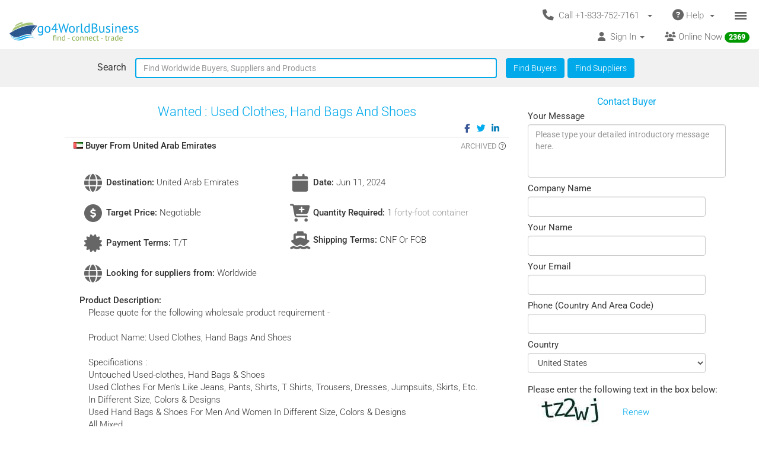

--- FILE ---
content_type: text/html; charset=UTF-8
request_url: https://www.go4worldbusiness.com/buylead/view/1161395/wanted-:-used-clothes-hand-bags-and-shoes.html
body_size: 1890
content:
<!DOCTYPE html>
<html lang="en">
<head>
    <meta charset="utf-8">
    <meta name="viewport" content="width=device-width, initial-scale=1">
    <title></title>
    <style>
        body {
            font-family: "Arial";
        }
    </style>
    <script type="text/javascript">
    window.awsWafCookieDomainList = ['go4worldbusiness.com'];
    window.gokuProps = {
"key":"AQIDAHjcYu/GjX+QlghicBgQ/7bFaQZ+m5FKCMDnO+vTbNg96AGDCMl5DXGt87ogO8uf3MwrAAAAfjB8BgkqhkiG9w0BBwagbzBtAgEAMGgGCSqGSIb3DQEHATAeBglghkgBZQMEAS4wEQQM417+ouKt7RDzX5iSAgEQgDuI2n+cQblSoiUA+IhfTYWEuBS9BhB5I/Fees0oZEqbDrW9EPjD0MalVd1gXUXAnizGmv4KwEbOAGmQUQ==",
          "iv":"CgAFOzM2eAAATNzU",
          "context":"dW+Lj82NepzIF/TgeB5ZLVWWoGvQGh7yypFzDaGEVZl6a111s/2If6m6hvjEJ8QdE5Ry7ycx90uaO2aHQvKgCIfRWqrk0vw1kdzZdLcpbFepCC5GvgblXzy1STbMvCPhPnSBeeIG5he5FXMGeVwgb94UhkCTwTrpo0xwGIwMFYnS+SjdayqY5JkP/ChOpZ8kjEHd/dczMcilgYHIY/rrekn3+aBbxXpBo3fi2sOiqbZU5ZSSJ+MDC7fhcAVV4nyWJPpYlxh+3YnXCPT6ZrXsjQndKkWw3yC/Jje/Lr4uezh4DpAVB+ljMrn0cXX3l8Kg9KTmKbVl6zZEVjiZiP7UWEcq0tWzWE50nEeSquEirbiNLy3Q"
};
    </script>
    <script src="https://6916071e1a46.ee864b68.us-east-1.token.awswaf.com/6916071e1a46/c09e716aba0b/354f3348351d/challenge.js"></script>
</head>
<body>
    <div id="challenge-container"></div>
    <script type="text/javascript">
        AwsWafIntegration.saveReferrer();
        AwsWafIntegration.checkForceRefresh().then((forceRefresh) => {
            if (forceRefresh) {
                AwsWafIntegration.forceRefreshToken().then(() => {
                    window.location.reload(true);
                });
            } else {
                AwsWafIntegration.getToken().then(() => {
                    window.location.reload(true);
                });
            }
        });
    </script>
    <noscript>
        <h1>JavaScript is disabled</h1>
        In order to continue, we need to verify that you're not a robot.
        This requires JavaScript. Enable JavaScript and then reload the page.
    </noscript>
</body>
</html>

--- FILE ---
content_type: text/html; charset=UTF-8
request_url: https://www.go4worldbusiness.com/buylead/view/1161395/wanted-:-used-clothes-hand-bags-and-shoes.html
body_size: 18291
content:
<!DOCTYPE html>
<html lang="en">

<head>
        <link rel="preconnect" href="https://www.googletagmanager.com">
    <link href="https://www.googletagmanager.com/gtag/js?id=GTM-MNB5XCQ" rel="preload" as="script">
    <!-- Google Tag Manager -->
    <!-- Send member Id is user is logged in to Tag Manager. Remeber it has to be set before actual Tag Manager script for page view event -->
        <script>(function (w, d, s, l, i) {
            w[l] = w[l] || []; w[l].push({
                'gtm.start':
                    new Date().getTime(), event: 'gtm.js'
            }); var f = d.getElementsByTagName(s)[0],
                j = d.createElement(s), dl = l != 'dataLayer' ? '&l=' + l : ''; j.async = true; j.src =
                    'https://www.googletagmanager.com/gtm.js?id=' + i + dl; f.parentNode.insertBefore(j, f);
        })(window, document, 'script', 'dataLayer', 'GTM-MNB5XCQ');</script>
    <!-- End Google Tag Manager -->
            <script>
        window.isLoggedIn = false;
    </script>
    <meta property="og:image" content="https://d2oel0jzphnd1z.cloudfront.net/icons/go4wb-200-200.png" />
    <meta charset="utf-8">
    <meta http-equiv="X-UA-Compatible" content="IE=edge">
    <meta name="viewport" content="width=device-width, initial-scale=1.0, maximum-scale=1.0, user-scalable=0" />
        <meta name="wot-verification" content="23f610a103dfacff6da8" />
        		<link rel="canonical" href="https://www.go4worldbusiness.com/buylead/view/1161395/wanted-:-used-clothes-hand-bags-and-shoes.html"/>
    <title>            Wanted : Used Clothes, Hand Bags And Shoes. Buyer from  United Arab Emirates. Lead Id 1161395. Dated : Jun 11 2024
    </title>
    <meta name="description"
        content="            Please quote for the following wholesale product requirement - Product Name: Used Clothes, Hand Bags And Shoes Specifications : Untouched Used-clothes, Hand Bags &amp; Shoes Used Clothes For Men&#039;s Like Jeans, Pants, Shirts, T Shirts, Trousers, Dresses, Jumpsuits, Skirts, Etc. In Different Size, Colors &amp; Designs Used Hand Bags &amp; Shoes For Men And Women In Different Size, Colors &amp; Designs All Mixed All Touched Quantity Required : 1 Forty-Foot Container  Shipping Terms  : CNF Or FOB Destination Port : United Arab Emirates Payment Terms : T/T Looking for suppliers from : Europe And UK Contact : Mohammed Hussain
    " />
                        <meta property='og:title' content="Wanted : Used Clothes, Hand Bags And Shoes. Buyer from United Arab Emirates"/>
                        <meta property='og:description' content="Please quote for the following wholesale product requirement - Product Name: Used Clothes, Hand Bags And Shoes Specifications : Untouched Used-clothes, Hand Bags &amp; Shoes Used Clothes For Men&#039;s Like Jeans, Pants, Shirts, T Shirts, Trousers, Dresses, Jumpsuits, Skirts, Etc. In Different Size, Colors &amp; Designs Used Hand Bags &amp; Shoes For Men And Women In Different Size, Colors &amp; Designs All Mixed All Touched Quantity Required : 1 Forty-Foot Container  Shipping Terms  : CNF Or FOB Destination Port : United Arab Emirates Payment Terms : T/T Looking for suppliers from : Europe And UK Contact : Mohammed Hussain"/>
    <link rel="icon" type="image/x-icon" href="https://d2oel0jzphnd1z.cloudfront.net/icons/favicon.ico" />
    <link href="https://d2atwlelvoxq35.cloudfront.net/www.go4worldbusiness.com/apple-touch-icon.png?v1.16.67" rel="apple-touch-icon" />
    <link href="https://d2atwlelvoxq35.cloudfront.net/www.go4worldbusiness.com/apple-touch-icon-76x76.png?v1.16.67" rel="apple-touch-icon" sizes="76x76" />
    <link href="https://d2atwlelvoxq35.cloudfront.net/www.go4worldbusiness.com/apple-touch-icon-120x120.png?v1.16.67" rel="apple-touch-icon" sizes="120x120" />
    <link href="https://d2atwlelvoxq35.cloudfront.net/www.go4worldbusiness.com/apple-touch-icon-152x152.png?v1.16.67" rel="apple-touch-icon" sizes="152x152" />
    <link href="https://d2atwlelvoxq35.cloudfront.net/www.go4worldbusiness.com/apple-touch-icon-180x180.png?v1.16.67" rel="apple-touch-icon" sizes="180x180" />
    <link href="https://d2atwlelvoxq35.cloudfront.net/www.go4worldbusiness.com/icon-hires.png?v1.16.67" rel="icon" sizes="192x192" />
    <link href="https://d2atwlelvoxq35.cloudfront.net/www.go4worldbusiness.com/icon-normal.png?v1.16.67" rel="icon" sizes="128x128" />
    
    <link rel="preconnect" href="https://d2atwlelvoxq35.cloudfront.net">
    <style>@font-face{font-display:swap;font-family:Roboto;font-style:normal;font-weight:300;src:url('https://d2atwlelvoxq35.cloudfront.net/common/fonts/roboto-v47-latin-300.woff2') format('woff2')}@font-face{font-display:swap;font-family:Roboto;font-style:normal;font-weight:400;src:url('https://d2atwlelvoxq35.cloudfront.net/common/fonts/roboto-v47-latin-regular.woff2') format('woff2')}@font-face{font-display:swap;font-family:Roboto;font-style:normal;font-weight:500;src:url('https://d2atwlelvoxq35.cloudfront.net/common/fonts/roboto-v47-latin-500.woff2') format('woff2')}</style>
    <link rel="preload" href="https://d2atwlelvoxq35.cloudfront.net/common/css/roboto.css" as="stylesheet" type="text/css" crossorigin>
    <link rel="preload" href="https://d2atwlelvoxq35.cloudfront.net/common/fonts/roboto-v47-latin-300.woff2" as="font" type="font/woff2" crossorigin>
    <link rel="preload" href="https://d2atwlelvoxq35.cloudfront.net/common/fonts/roboto-v47-latin-regular.woff2" as="font" type="font/woff2" crossorigin>
    <link rel="preload" href="https://d2atwlelvoxq35.cloudfront.net/common/fonts/roboto-v47-latin-500.woff2" as="font" type="font/woff2" crossorigin>
    <link rel="preconnect" href="https://www.google-analytics.com">

        <!-- font awesome css -->
          <link rel="stylesheet" type="text/css" media="screen" href="https://d2atwlelvoxq35.cloudfront.net/www.go4worldbusiness.com/css/bca6200.css?v1.16.67" />
    
    <!-- bootstrap yamm css -->
        <link rel="stylesheet" type="text/css" media="screen" href="https://d2atwlelvoxq35.cloudfront.net/www.go4worldbusiness.com/css/2d6bad8.css?v1.16.67" >
    
    <!-- font awesome css -->
        <link rel="stylesheet" type="text/css" media="screen" href="https://d2atwlelvoxq35.cloudfront.net/www.go4worldbusiness.com/css/ad905e5.css?v1.16.67" />
    
    <!-- flag icon css -->
        <link rel="stylesheet" type="text/css" media="screen" href="https://d2atwlelvoxq35.cloudfront.net/www.go4worldbusiness.com/css/385bb99.css?v1.16.67" />
    
        <link rel="stylesheet" type="text/css" media="screen" href="https://d2atwlelvoxq35.cloudfront.net/www.go4worldbusiness.com/css/c45a752.css?v1.16.67">
        
            <!-- our website css -->
        <link rel="stylesheet" type="text/css" media="screen" href="https://d2atwlelvoxq35.cloudfront.net/www.go4worldbusiness.com/css/d984e27.css?v1.16.67" />
        
        <!-- support-->
        <link rel="stylesheet" type="text/css" media="screen" href="https://d2atwlelvoxq35.cloudfront.net/www.go4worldbusiness.com/css/c4254d5.css?v1.16.67">
    
        </head>

<body>
                                    
            <nav role="navigation" class="navbar navbar-default" style="margin-bottom: 5px;">
  <div class="container-fluid mnopadding">
    <div class="navbar-header navbar-right yamm pull-right header-top-row hidden-xs">
      <!-- If user has US IP, show US phone number on top else show India phone number on top -->

<ul class="nav pull-left" style="width: 100%;">
    <li class="dropdown pull-right">
         <a href="#" data-toggle="dropdown" class="dropdown-toggle" type="button" style="margin-right: 0px; padding-right: 5px;">
			<span class="icon-bars-button">
                <span class="icon-bar"></span>
                <span class="icon-bar"></span>
                <span class="icon-bar"></span>
            </span>
		</a>

		<ul class="dropdown-menu call-us-dropdown-menu" id="id_hamburger-dropdown-menu" style="top:auto;width:min-content;margin-right:10px;margin-left:10px" >
            <li role="presentation"> <a role="menuitem" href="#"> <h5 align=center style="padding:none;" ><i class="fas fa-ship"></i>&nbsp;For Suppliers</h5></a></li>
            <li class="divider"></li>
            <li role="presentation"> <a role="menuitem" href="/list/latest/buyleads" ><i class="fas fa-ship"></i> All Latest Buy Requirements</a> </li>
            <li role="presentation"> <a role="menuitem" href="/member/new" ><i class="fas fa-heart"></i> Join Absolutely FREE. </a> </li>
            <li role="presentation"> <a role="menuitem" href="/member/displayproducts" ><i class="fas fa-tags"></i> Display Your Products</a> </li>
            <li role="presentation"> <a role="menuitem" href="/member/becomepremium" ><i class="far fa-thumbs-up"></i> Become Premium Member</a> </li>
            <li role="presentation"> <a role="menuitem" href="/pricing" ><i class="far fa-dollar-sign"></i>&nbsp;&nbsp;&nbsp;Premium Member Pricing</a> </li>
			<li role="presentation"> <a role="menuitem" href="/import-export-communities" target="_blank"><i class="fas fa-newspaper"></i> &nbsp; Import Export Communities</a></li>
            <li role="presentation"> <a role="menuitem" href="/goldplus/get-your-business-website" style="color: #00A9EA;"><i class="fas fa-store"></i>&nbsp;Get Your Own Export/Import Website</a> </li>
            <li role="presentation"> <a role="menuitem" href="/our/blog" target="_blank"><i class="fas fa-globe"></i>&nbsp;&nbsp;Trading Resources</a> </li>
            <li role="presentation"> <a role="menuitem" href="/learning-school/"><i class="fas fa-university"></i> Learning School</a></li>
            <li class="presentation">&nbsp;</li>
            <li role="presentation"> <a role="menuitem" href="#"> <h5 align=center style="padding:none;" ><i class="fas fa-shopping-cart"></i>&nbsp;For Buyers</h5></a></li>
            <li class="divider"></li>
            <li role="presentation" > <a role="menuitem" tabindex="-1" href="/buyer-dashboard/"> <i class="fas fa-desktop" aria-hidden="true"></i> Buyer Dashboard </a>
            </li>
            <li role="presentation"> <a role="menuitem" href="/buylead/new" ><i class="fas fa-shopping-cart"></i> Get Quotes From Suppliers</a> </li>
            <li role="presentation"> <a role="menuitem" href="/buylead/new" ><i class="fas fa-envelope"></i> Post Your Buy Requirement</a> </li>
			<li role="presentation"> <a role="menuitem" href="/import-export-communities" target="_blank"><i class="fas fa-newspaper"></i> &nbsp; Import Export Communities</a></li>
            <li role="presentation"> <a role="menuitem" href="/our/blog" target="_blank"><i class="fas fa-globe"></i> Trading Resources</a> </li>
            <li role="presentation"> <a role="menuitem" href="/learning-school/"><i class="fas fa-university"></i> Learning School</a></li>
		</ul>
	</li>
    <li class="dropdown pull-right hidden-xs">
		<a href="#" data-toggle="dropdown" class="dropdown-toggle">
			<span class="hidden-xs">
				<i class="fas fa-question-circle fa-lg"></i>&nbsp;Help&nbsp;
				<b class="caret"></b>&nbsp;
			</span>

			<span class="visible-xs">
				<i class="fas fa-question-circle fa-lg"></i>
			</span>
		</a>
		<ul class="dropdown-menu">
			<li>
				<a href="/support">
					<i class="fas fa-question-circle"></i>&nbsp;Contact Customer Support</a>
			</li>
			<li>
				<a href="/feedback">
					<i class="fas fa-comment"></i>&nbsp;Your Feedback</a>
			</li>
			<li>
				<a href="/password">
					<i class="fas fa-unlock"></i>&nbsp;
											Forgot Password
									</a>
			</li>
			<li>
				<a href="https://www.go4worldbusiness.com/answers" target="_blank">
					<i class="fas fa-question"></i>&nbsp;
																														                    go4WorldBusiness Q&A
				</a>
			</li>
			<li>
				<a href="/koreawebsite" target="_blank">
					<i class="fas fa-flag"></i>&nbsp;
																														                Korean: 한국 고객을 위한
				</a>
			</li>
		</ul>
	</li>
	<li class="dropdown pull-right">
		<a href="#" data-toggle="dropdown" class="dropdown-toggle">
			<span class="hidden-xs">
				<i class="fas fa-phone fa-lg"></i>&nbsp;
				Call +1-833-752-7161
				&nbsp;
				<b class="caret"></b>&nbsp;
			</span>

			<span class="visible-xs">
				<i class="fas fa-phone fa-regular"></i>
			</span>
		</a>
		<ul class="dropdown-menu call-us-dropdown-menu" style="width:min-content;margin-right:10px;margin-left:10px" >
			<li>
				<div class="yamm-content">
					<div class="row">
						<div class="col-xs-12 col-sm-6 call-us-inner-div">
							<h3>Call Us</h3>
							<div class="col-xs-12 nopadding">
								<span>
									<b>USA</b> 
																	</span><br>
								<a href="tel:+1-833-752-7161" style="color: #009900; text-decoration: none; font-weight: 500; font-size: 110%;">
									+1-833-752-7161
								</a>
								(Toll Free)
								<br>
																	<a href="tel:+1-646-912-8384" style="color: #009900; text-decoration: none; font-weight: 500; font-size: 110%;">
										+1-646-912-8384
									</a><br>
								
																								<span>(Hours:
									8:00 am to 5:00 pm EST)</span><br>
																<br><br>
								<span>
									<b>INDIA</b>
																	</span><br>
								<a href="tel:1-800-114-649" style="color: #009900; text-decoration: none; font-weight: 500; font-size: 110%;">
									1-800-114-649
								</a>
																<br>
																	<a href="tel:+91-11-41507600" style="color: #009900; text-decoration: none; font-weight: 500; font-size: 110%;">
										+91-11-41507600
									</a><br>
																									<a href="tel:+91-89298-00770" style="color: #009900; text-decoration: none; font-weight: 500; font-size: 110%;">
										+91-89298-00770
									</a><br>
																								<span>(Hours:
									10:00 am to 6:00 pm IST)</span><br>
																	<a href="/feedback">
										<span class="u lightblue">Email Us</span>
									</a>
																<br>
							</div>
														<div class="col-xs-12 nopadding mar-top-10">
								<a href="/callus" style="font-size: 120%">
										Numbers For Other Locations
								</a>
							</div>
						</div>
						<div class="col-xs-12 col-sm-6 visible-xs mobile-help">
							<h3>Need some help?</h3>
							<div class="col-xs-12 nopadding">
								<a href="/support">
									<i class="fas fa-question-circle"></i>&nbsp;Contact Customer Support</a>
								<a href="/feedback">
									<i class="fas fa-comment"></i>&nbsp;Your Feedback</a>
								<a href="/password">
									<i class="fas fa-unlock"></i>&nbsp;
																			Forgot Password
																	</a>
								<a href="https://www.go4worldbusiness.com/answers" target="_blank">
									<i class="fas fa-question"></i>&nbsp;&nbsp;&nbsp;go4WorldBusiness Q&A</a>
								<a href="/koreawebsite" target="_blank">
									<i class="fas fa-flag"></i>&nbsp;
																																																		                                Korean: 한국 고객을 위한
								</a>
							</div>
						</div>
					</div>
				</div>
			</li>
		</ul>
	</li>
</ul>
    </div>
    <a class="navbar-brand" id="site-navbar-brand" href="/" style="position:absolute;">
      <picture>
        <source srcset="https://d2oel0jzphnd1z.cloudfront.net/icons/g4wb218x32.webp" type="image/webp">
        <img src="https://d2oel0jzphnd1z.cloudfront.net/icons/g4wb218x32.jpg" alt="go4WorldBusiness.com logo" id="site-logo">
      </picture>
    </a>

        <div class="navbar-header navbar-right pull-right visible-xs yamm" style="margin-right: 0px;">
            <!-- If user has US IP, show US phone number on top else show India phone number on top -->

<ul class="nav pull-left" style="width: auto;">
    <li class="dropdown pull-right">
         <a href="#" data-toggle="dropdown" class="dropdown-toggle" type="button" style="margin-right: 0px; padding-right: 5px;">
			<span class="icon-bars-button">
                <span class="icon-bar"></span>
                <span class="icon-bar"></span>
                <span class="icon-bar"></span>
            </span>
		</a>

		<ul class="dropdown-menu call-us-dropdown-menu" id="id_hamburger-dropdown-menu" style="top:auto;width:min-content;margin-right:10px;margin-left:10px" >
            <li role="presentation"> <a role="menuitem" href="#"> <h5 align=center style="padding:none;" ><i class="fas fa-ship"></i>&nbsp;For Suppliers</h5></a></li>
            <li class="divider"></li>
            <li role="presentation"> <a role="menuitem" href="/list/latest/buyleads" ><i class="fas fa-ship"></i> All Latest Buy Requirements</a> </li>
            <li role="presentation"> <a role="menuitem" href="/member/new" ><i class="fas fa-heart"></i> Join Absolutely FREE. </a> </li>
            <li role="presentation"> <a role="menuitem" href="/member/displayproducts" ><i class="fas fa-tags"></i> Display Your Products</a> </li>
            <li role="presentation"> <a role="menuitem" href="/member/becomepremium" ><i class="far fa-thumbs-up"></i> Become Premium Member</a> </li>
            <li role="presentation"> <a role="menuitem" href="/pricing" ><i class="far fa-dollar-sign"></i>&nbsp;&nbsp;&nbsp;Premium Member Pricing</a> </li>
			<li role="presentation"> <a role="menuitem" href="/import-export-communities" target="_blank"><i class="fas fa-newspaper"></i> &nbsp; Import Export Communities</a></li>
            <li role="presentation"> <a role="menuitem" href="/goldplus/get-your-business-website" style="color: #00A9EA;"><i class="fas fa-store"></i>&nbsp;Get Your Own Export/Import Website</a> </li>
            <li role="presentation"> <a role="menuitem" href="/our/blog" target="_blank"><i class="fas fa-globe"></i>&nbsp;&nbsp;Trading Resources</a> </li>
            <li role="presentation"> <a role="menuitem" href="/learning-school/"><i class="fas fa-university"></i> Learning School</a></li>
            <li class="presentation">&nbsp;</li>
            <li role="presentation"> <a role="menuitem" href="#"> <h5 align=center style="padding:none;" ><i class="fas fa-shopping-cart"></i>&nbsp;For Buyers</h5></a></li>
            <li class="divider"></li>
            <li role="presentation" > <a role="menuitem" tabindex="-1" href="/buyer-dashboard/"> <i class="fas fa-desktop" aria-hidden="true"></i> Buyer Dashboard </a>
            </li>
            <li role="presentation"> <a role="menuitem" href="/buylead/new" ><i class="fas fa-shopping-cart"></i> Get Quotes From Suppliers</a> </li>
            <li role="presentation"> <a role="menuitem" href="/buylead/new" ><i class="fas fa-envelope"></i> Post Your Buy Requirement</a> </li>
			<li role="presentation"> <a role="menuitem" href="/import-export-communities" target="_blank"><i class="fas fa-newspaper"></i> &nbsp; Import Export Communities</a></li>
            <li role="presentation"> <a role="menuitem" href="/our/blog" target="_blank"><i class="fas fa-globe"></i> Trading Resources</a> </li>
            <li role="presentation"> <a role="menuitem" href="/learning-school/"><i class="fas fa-university"></i> Learning School</a></li>
		</ul>
	</li>
    <li class="dropdown pull-right hidden-xs">
		<a href="#" data-toggle="dropdown" class="dropdown-toggle">
			<span class="hidden-xs">
				<i class="fas fa-question-circle fa-lg"></i>&nbsp;Help&nbsp;
				<b class="caret"></b>&nbsp;
			</span>

			<span class="visible-xs">
				<i class="fas fa-question-circle fa-lg"></i>
			</span>
		</a>
		<ul class="dropdown-menu">
			<li>
				<a href="/support">
					<i class="fas fa-question-circle"></i>&nbsp;Contact Customer Support</a>
			</li>
			<li>
				<a href="/feedback">
					<i class="fas fa-comment"></i>&nbsp;Your Feedback</a>
			</li>
			<li>
				<a href="/password">
					<i class="fas fa-unlock"></i>&nbsp;
											Forgot Password
									</a>
			</li>
			<li>
				<a href="https://www.go4worldbusiness.com/answers" target="_blank">
					<i class="fas fa-question"></i>&nbsp;
																														                    go4WorldBusiness Q&A
				</a>
			</li>
			<li>
				<a href="/koreawebsite" target="_blank">
					<i class="fas fa-flag"></i>&nbsp;
																														                Korean: 한국 고객을 위한
				</a>
			</li>
		</ul>
	</li>
	<li class="dropdown pull-right">
		<a href="#" data-toggle="dropdown" class="dropdown-toggle">
			<span class="hidden-xs">
				<i class="fas fa-phone fa-lg"></i>&nbsp;
				Call +1-833-752-7161
				&nbsp;
				<b class="caret"></b>&nbsp;
			</span>

			<span class="visible-xs">
				<i class="fas fa-phone fa-regular"></i>
			</span>
		</a>
		<ul class="dropdown-menu call-us-dropdown-menu" style="width:min-content;margin-right:10px;margin-left:10px" >
			<li>
				<div class="yamm-content">
					<div class="row">
						<div class="col-xs-12 col-sm-6 call-us-inner-div">
							<h3>Call Us</h3>
							<div class="col-xs-12 nopadding">
								<span>
									<b>USA</b> 
																	</span><br>
								<a href="tel:+1-833-752-7161" style="color: #009900; text-decoration: none; font-weight: 500; font-size: 110%;">
									+1-833-752-7161
								</a>
								(Toll Free)
								<br>
																	<a href="tel:+1-646-912-8384" style="color: #009900; text-decoration: none; font-weight: 500; font-size: 110%;">
										+1-646-912-8384
									</a><br>
								
																								<span>(Hours:
									8:00 am to 5:00 pm EST)</span><br>
																<br><br>
								<span>
									<b>INDIA</b>
																	</span><br>
								<a href="tel:1-800-114-649" style="color: #009900; text-decoration: none; font-weight: 500; font-size: 110%;">
									1-800-114-649
								</a>
																<br>
																	<a href="tel:+91-11-41507600" style="color: #009900; text-decoration: none; font-weight: 500; font-size: 110%;">
										+91-11-41507600
									</a><br>
																									<a href="tel:+91-89298-00770" style="color: #009900; text-decoration: none; font-weight: 500; font-size: 110%;">
										+91-89298-00770
									</a><br>
																								<span>(Hours:
									10:00 am to 6:00 pm IST)</span><br>
																	<a href="/feedback">
										<span class="u lightblue">Email Us</span>
									</a>
																<br>
							</div>
														<div class="col-xs-12 nopadding mar-top-10">
								<a href="/callus" style="font-size: 120%">
										Numbers For Other Locations
								</a>
							</div>
						</div>
						<div class="col-xs-12 col-sm-6 visible-xs mobile-help">
							<h3>Need some help?</h3>
							<div class="col-xs-12 nopadding">
								<a href="/support">
									<i class="fas fa-question-circle"></i>&nbsp;Contact Customer Support</a>
								<a href="/feedback">
									<i class="fas fa-comment"></i>&nbsp;Your Feedback</a>
								<a href="/password">
									<i class="fas fa-unlock"></i>&nbsp;
																			Forgot Password
																	</a>
								<a href="https://www.go4worldbusiness.com/answers" target="_blank">
									<i class="fas fa-question"></i>&nbsp;&nbsp;&nbsp;go4WorldBusiness Q&A</a>
								<a href="/koreawebsite" target="_blank">
									<i class="fas fa-flag"></i>&nbsp;
																																																		                                Korean: 한국 고객을 위한
								</a>
							</div>
						</div>
					</div>
				</div>
			</li>
		</ul>
	</li>
</ul>

    </div>

    <div class="visible-xs-block clearfix"></div>

    <div style="margin-left: 0px; width: 100%; overflow-y: visible;">
      <ul class="nav navbar-nav navbar-right">
                <li class="dropdown pull-right hidden-xs">
          <a href="/chat/?online_msg=1" target="go4ChatApp" class="mar-top-1 mpadd-top-1 dmar-top-10 dpad-top-5"
    onclick="if(typeof openOrFocusChatApp !== typeof undefined) openOrFocusChatApp();"
    title="Click here to chat with online members">
    <span>
                <span class="hidden-xs">
            <i class="fas fa-users" aria-hidden="true"></i>
            Online Now
            <span class="badge">
                <span class="online-users-count">2369</span>
            </span>
        </span>
                <span class="visible-xs">
            <i class="fas fa-users prompt"></i>
            Online Now
            <span class="badge">
                <span class="online-users-count">2369</span>
            </span>
        </span>
    </span>
</a>
        </li>
                        <li class="dropdown pull-left hidden-xs">
          <!-- HERE IS THE SIGNIN DROPDOWN -->
<a href="#" data-toggle="dropdown"
  class="mmar-top-1 mpadd-top-1 dmar-top-10 dpad-top-5">
    <span class="hidden-xs">
    <i class="fas fa-user"></i>&nbsp;
        Sign In
    <span class="badge hidden-xs inquiries-and-favorite-count"       style="display:none" >
          </span>
        <b class="caret"></b>&nbsp;
  </span>

    <span class="visible-xs ">
        <i class="fas fa-user"></i>&nbsp;
    Sign In
    <span class="badge inquiries-and-favorite-count " Ï
      style="display:none" >
          </span>
      </span>
</a>

<ul class="dropdown-menu sign-in-dropdown ">
  <li role="presentation">
    <a role="menuitem" tabindex="-1"       href="/login" >
      <i class="fas fa-sign-in "></i>&nbsp; Sign In
          </a>
  </li>

  
  
  <li role="presentation" >
          <a role="menuitem" tabindex="-1" href="/member/new">
        <i class="fas fa-edit"></i>
        &nbsp; Not a Member? Free Signup
      </a>
      </li>

  <li role="presentation"  class="disabled" >
    <a role="menuitem" tabindex="-1" id="sign-out"
      href="#" target="_self">
      <i class="fas fa-sign-out"></i>
      &nbsp; Sign Out
    </a>
  </li>

  

  <li class="divider"></li>
  
      <li role="presentation">
    <a role="menuitem" tabindex="-1" href="/chat/" target="go4ChatApp">
      <i class="fas fa-comments" aria-hidden="true"></i>
      &nbsp; Chat With Online Members
    </a>
  </li>
  
  
  <li role="presentation">
    <a role="menuitem" tabindex="-1" href="/learning-school/">
      <i class="fas fa-university" aria-hidden="true"></i>
      &nbsp; Learning School
    </a>
  </li>

  <li role="presentation">
    <a role="menuitem" tabindex="-1" href="https://www.go4worldbusiness.com/answers" target="_blank">
      <i class="fas fa-question" aria-hidden="true"></i>
      &nbsp;&nbsp;&nbsp; go4WorldBusiness Q&A
    </a>
  </li>

  <li class="divider"></li>

  <li role="presentation">
    <a role="menuitem" tabindex="-1" href="/member/becomepremium">
      <i class="far fa-thumbs-up"></i>
      &nbsp; Become a Premium Member
    </a>
  </li>

  <li role="presentation">
            <a role="menuitem" tabindex="-1" href="/pricing">
                    <i class="fas fa-sync"></i>
          &nbsp; Renew/Upgrade Membership
        </a>
  </li>

  <li role="presentation">
    <a role="menuitem" tabindex="-1" href="/pricing">
      <i class="far fa-dollar-sign"></i>
      &nbsp; Premium Member Pricing
    </a>
  </li>

  <li class="divider"></li>

      <li role="presentation">
      <a role="menuitem" tabindex="-1" href="/chat/" target="go4ChatApp">
        <i class="fas fa-envelope" aria-hidden="true"></i>
        &nbsp; Invites
      </a>
    </li>
  
  <li role="presentation">
    <a role="menuitem" tabindex="-1" href="/inquiries/manager">
      <i class="fa fa-store"></i> 
      &nbsp;Matching Buy Leads
    </a>
  </li>

  <li role="presentation">
    <a role="menuitem" tabindex="-1" href="/favorites">
      <i class="fal fa-heart"></i>
      &nbsp; Favorites
      <span class="badge favorite-count"> 0 </span>
    </a>
  </li>

  <li role="presentation">
    <a role="menuitem" tabindex="-1" href="/member/console/edit/manageproducts">
      <i class="fas fa-tags"></i>
      &nbsp; Add Your Products
    </a>
  </li>

  <li role="presentation">
    <a role="menuitem" tabindex="-1" href="/buylead/new">
      <i class="fas fa-cart-plus"></i>
      &nbsp; Post Buy Lead
    </a>
  </li>

  <li class="divider"></li>

  <li role="presentation">
    <a role="menuitem" tabindex="-1" href="/password">
      <i class="fas fa-lock"></i>
      &nbsp;
            Forgot Your Password
          </a>
  </li>
</ul>        </li>
      </ul>
    </div>
        <div class="navbar-header navbar-right pull-right visible-xs" style="margin-right: 0px; width: 100%;">
      <ul class="nav pull-left" style="width: 100%;">
                <li class="dropdown pull-right online-now-list-item">
          <a href="/chat/?online_msg=1" target="go4ChatApp" class="mar-top-1 mpadd-top-1 dmar-top-10 dpad-top-5"
    onclick="if(typeof openOrFocusChatApp !== typeof undefined) openOrFocusChatApp();"
    title="Click here to chat with online members">
    <span>
                <span class="hidden-xs">
            <i class="fas fa-users" aria-hidden="true"></i>
            Online Now
            <span class="badge">
                <span class="online-users-count">2369</span>
            </span>
        </span>
                <span class="visible-xs">
            <i class="fas fa-users prompt"></i>
            Online Now
            <span class="badge">
                <span class="online-users-count">2369</span>
            </span>
        </span>
    </span>
</a>
        </li>
                <li class="dropdown pull-right visible-xs" style="position: static;">
          <!-- HERE IS THE SIGNIN DROPDOWN -->
<a href="#" data-toggle="dropdown"
  class="mmar-top-1 mpadd-top-1 dmar-top-10 dpad-top-5">
    <span class="hidden-xs">
    <i class="fas fa-user"></i>&nbsp;
        Sign In
    <span class="badge hidden-xs inquiries-and-favorite-count"       style="display:none" >
          </span>
        <b class="caret"></b>&nbsp;
  </span>

    <span class="visible-xs ">
        <i class="fas fa-user"></i>&nbsp;
    Sign In
    <span class="badge inquiries-and-favorite-count " Ï
      style="display:none" >
          </span>
      </span>
</a>

<ul class="dropdown-menu sign-in-dropdown ">
  <li role="presentation">
    <a role="menuitem" tabindex="-1"       href="/login" >
      <i class="fas fa-sign-in "></i>&nbsp; Sign In
          </a>
  </li>

  
  
  <li role="presentation" >
          <a role="menuitem" tabindex="-1" href="/member/new">
        <i class="fas fa-edit"></i>
        &nbsp; Not a Member? Free Signup
      </a>
      </li>

  <li role="presentation"  class="disabled" >
    <a role="menuitem" tabindex="-1" id="sign-out"
      href="#" target="_self">
      <i class="fas fa-sign-out"></i>
      &nbsp; Sign Out
    </a>
  </li>

  

  <li class="divider"></li>
  
      <li role="presentation">
    <a role="menuitem" tabindex="-1" href="/chat/" target="go4ChatApp">
      <i class="fas fa-comments" aria-hidden="true"></i>
      &nbsp; Chat With Online Members
    </a>
  </li>
  
  
  <li role="presentation">
    <a role="menuitem" tabindex="-1" href="/learning-school/">
      <i class="fas fa-university" aria-hidden="true"></i>
      &nbsp; Learning School
    </a>
  </li>

  <li role="presentation">
    <a role="menuitem" tabindex="-1" href="https://www.go4worldbusiness.com/answers" target="_blank">
      <i class="fas fa-question" aria-hidden="true"></i>
      &nbsp;&nbsp;&nbsp; go4WorldBusiness Q&A
    </a>
  </li>

  <li class="divider"></li>

  <li role="presentation">
    <a role="menuitem" tabindex="-1" href="/member/becomepremium">
      <i class="far fa-thumbs-up"></i>
      &nbsp; Become a Premium Member
    </a>
  </li>

  <li role="presentation">
            <a role="menuitem" tabindex="-1" href="/pricing">
                    <i class="fas fa-sync"></i>
          &nbsp; Renew/Upgrade Membership
        </a>
  </li>

  <li role="presentation">
    <a role="menuitem" tabindex="-1" href="/pricing">
      <i class="far fa-dollar-sign"></i>
      &nbsp; Premium Member Pricing
    </a>
  </li>

  <li class="divider"></li>

      <li role="presentation">
      <a role="menuitem" tabindex="-1" href="/chat/" target="go4ChatApp">
        <i class="fas fa-envelope" aria-hidden="true"></i>
        &nbsp; Invites
      </a>
    </li>
  
  <li role="presentation">
    <a role="menuitem" tabindex="-1" href="/inquiries/manager">
      <i class="fa fa-store"></i> 
      &nbsp;Matching Buy Leads
    </a>
  </li>

  <li role="presentation">
    <a role="menuitem" tabindex="-1" href="/favorites">
      <i class="fal fa-heart"></i>
      &nbsp; Favorites
      <span class="badge favorite-count"> 0 </span>
    </a>
  </li>

  <li role="presentation">
    <a role="menuitem" tabindex="-1" href="/member/console/edit/manageproducts">
      <i class="fas fa-tags"></i>
      &nbsp; Add Your Products
    </a>
  </li>

  <li role="presentation">
    <a role="menuitem" tabindex="-1" href="/buylead/new">
      <i class="fas fa-cart-plus"></i>
      &nbsp; Post Buy Lead
    </a>
  </li>

  <li class="divider"></li>

  <li role="presentation">
    <a role="menuitem" tabindex="-1" href="/password">
      <i class="fas fa-lock"></i>
      &nbsp;
            Forgot Your Password
          </a>
  </li>
</ul>        </li>
      </ul>
    </div>
          </div>
</nav>

<div class="col-xs-12 nopadding search-bar">

    <!-- start search box -->
  <div class="search-box mnopadding ">
    <form method="get" action="/find" name="frmsearch" id="frmsearch">
      <input type="hidden" id="formRedirect" value="/find" />
                  <div
        class="hidden-xs xs-padd-lr-6 col-xs-3 col-sm-2 col-md-2 col-lg-1 col-lg-offset-1 search-label dtext-right dnopadding dmar-top-20">
        <label>Search</label>
      </div>

      <div
        class="xs-padd-lr-5 col-xs-12 col-sm-6 col-md-6 col-lg-6 dmar-bot-15 dmar-top-15 mmar-bot-15 mmar-top-15 continent-list-main">
        <div class="mcol-12">
          <input class="form-control search-textbox" aria-label="Text input with segmented button dropdown"
            name="searchText" type="text" value="" placeholder="Find Worldwide Buyers, Suppliers and Products">
        </div>
      </div>

      <div
        class="xs-padd-lr-5 col-xs-12 col-sm-4 col-md-3 col-lg-3 dmar-bot-15 dmar-top-15 mmar-bot-15 mmar-top-15 dnopadding find-button-main">
        <button type="submit"
          class="btn btn-default site-btn mcol-49  dfloat-left mfloat-left dmar-right-5 mmar-right-2 tbtn-padd Buyers-btn"
          id="FindBuyers" name="FindBuyers">
          Find Buyers
        </button>
        <button type="submit"
          class="btn btn-default site-btn mcol-49  dfloat-left mfloat-left dmar-right-5 tbtn-padd Suppliers-btn"
          id="FindSuppliers" name="FindSuppliers">
          Find Suppliers
        </button>
      </div>
    </form>
  </div>
  <!-- end search box -->
  </div>
<div class="use-chat-indicator">
  <div class="chat-indicator-bottom-right">
    Please click here to check who's online and chat with them.<br />
    <div class="chat-arrow animated bounce">
      <i class="fas fa-arrow-down fa-4x" aria-hidden="true" style="color: #fff"></i>
    </div>
    <div class="chat-arrow-minimized animated bounce">
      <i class="fas fa-arrow-down fa-4x" aria-hidden="true" style="color: #fff"></i>
    </div>
  </div>
</div>
    
    <div class='hidden' id="urlToReviewInquiry" data-url="/inquiry/review-request"></div>
    <div class="loading_overlay">
        <div id="loading_background"></div>
        <img data-src="https://d2oel0jzphnd1z.cloudfront.net/loader/go4WBLoaderComp.gif" id="loading_image"
            class="lazyload" />
    </div>
    
                <input type="hidden" id="login-url" name="loginUrl" value="/login_redirect?target_uri=https%3A//www.go4worldbusiness.com/buylead/view/1161395/wanted-%3A-used-clothes-hand-bags-and-shoes.html">
    
        <input type="hidden" id="form-pre-submit-path" value="/form/pre-submit.ajax">
    <input type="hidden" id="social-signup-path" value="/signup/social">
    <input type="hidden" id="signup-with-email-path" value="/email-signup/form">
    <input type="hidden" id="category-selection-save-path"
        value="/signup/ajax/category-selection">
    <input type="hidden" id="category-search-path" value="/signup/ajax/category-search" />
    <input type="hidden" id="user-consent-accept-path" value="/signup/user/consent/accept" />
    <input type="hidden" id="store-post-login-redirect-path" value="/signup/store-post-login-redirect" />
    <input type="hidden" id="success-post-login-redirect-path" value="/signup/post-login-redirect" />

    <div class="modal fade signup-category-modal" id="signup-category-modal" tabindex="-1">
        <div class="modal-content"></div>
    </div>

    
            <noscript>
        <div class="home-flash-message error">
            <p class="text-danger">You need to enable Javascript in your browser to use most features on our website.
            </p>
        </div>

                <iframe src="/js-disabled-logger?page=/buylead/view/1161395/wanted-%3A-used-clothes-hand-bags-and-shoes.html"
            style="display:none;width:0;height:0;border:0;"></iframe>
    </noscript>

        <div class="container-fluid body-container">
        <!--  Item -->
        <div class="mar-top-10 mar-bot-10  padd-lr-5 col-sm-offset-1 col-sm-7 col-xs-12">
            <!-- Campaigns Banner -->
            <div class="row">
                <div>
                                    </div>
            </div>
            <!--  Title -->
            <div class="row">
                <div><h1 align=center class="mar-bot-0"> Wanted : Used Clothes, Hand Bags And Shoes </h1>
                                                                                                                                                            </div>
            </div>

            <!--  Gold or no Gold -->
            <div class="row">
                <div class="mar-bot-5 col-xs-8 col-sm-9 col-md-9">
                                                        </div>
                                <!-- Social sharing for desktop and mobile -->
                <div class="col-xs-4 col-sm-3 col-md-3 text-right">
                    <div class='hidden-xs hidden-sm' id='social-sharing-desktop'></div>
                    <div class='hidden-md hidden-lg'>
                        <i style='color:#00A9EA' class="fas fa-share-alt" aria-hidden="true"></i>
                        <a id='share-button'>Share</a>

                        <div id='social-sharing-mobile'></div>
                    </div>
                </div>
                                <!-- End -->
            </div>

            <!--  Country Verified And Date -->
            <div class="row">
                <div class="borderJUNIOR">
                    <!-- Country -->
                    <div class=" mar-top-5 subtitle text-capitalize col-xs-8" >
                        <i class="famfamfam-flag famfamfam-flag-ae"></i> Buyer
                        From United Arab Emirates
                    </div>

                    <!-- Verified-->
                    <div class=" mar-top-5 padd-lr-5 verified-container col-xs-4">
                                                    <div class="archived-lead col-xs-12 nopadding text-right" data-type="buyleads">
                              <span class="archived-text text-right" data-type="buyleads">
                                  <small> ARCHIVED </small>
                              </span>
                              <i class="question-icon fal fa-question-circle" aria-hidden="true"></i>
                            </div>
                                            </div>
                     
                    <!-- Show buylead expiry date-->
                    
                    <!-- Date -->
                    <div class="mar-top-5 pull-right padd-lr-5 col-xs-3 col-sm-2  ">
                                            </div>
                </div>
            </div>

                            <!-- Special Menu for Gold -->
                            

            <!-- Description -->
            <div class="row">
                <div class="padd-lr-10 mar-top-10 ">
                    			<div class="col-xs-12 nopadding buylead-deal-maker-view-details-box mar-top-10">
			<div class="col-xs-12">
				<div class="col-xs-12 col-sm-6 col-md-6">
					<ul class="fa-ul mar-top-15">
						<li class="headline">
							<i class="fas fa-li fa-globe fa-2x list-icon" aria-hidden="true"></i>
							<span class="column-title">
								Destination:
							</span>
							<span class="column-value">
																											United Arab Emirates
																								</span>
						</li>
					</ul>
				</div>
				<div class="col-xs-12 col-sm-6 col-md-6">
					<ul class="fa-ul mar-top-15">
						<li class="headline">
							<i class="fas fa-li fa-calendar fa-2x list-icon" aria-hidden="true"></i>
							<span class="column-title">
								Date:
							</span>
							<span class="column-value">
								Jun 11, 2024
							</span>
						</li>
					</ul>
				</div>
			</div>

			<div class="col-xs-12 mar-top-5">
				<div class="col-xs-12 col-sm-6 col-md-6">
					<ul class="fa-ul mar-top-15">
						<li class="headline">
							<i class="fas fa-li fa-usd-circle fa-2x list-icon" aria-hidden="true"></i>
							<span class="column-title">
								Target Price:
							</span>
							<span class="column-value">
																	Negotiable
															</span>
						</li>
					</li>
				</ul>
			</div>
			<div class="col-xs-12 col-sm-6 col-md-6">
				<ul class="fa-ul mar-top-15">
					<li class="headline">
						<i class="fas fa-li fa-cart-plus fa-2x list-icon" aria-hidden="true"></i>
						<span class="column-title">
							Quantity Required:
						</span>
						<span class="column-value">
							
																	1
																<span class="dim-font">
																												forty-foot container 
																	</span>
								
													</span>
					</li>
				</li>
			</ul>
		</div>
	</div>

	<div class="col-xs-12 mar-top-5">
					<div class="col-xs-12 col-sm-6 col-md-6">
				<ul class="fa-ul mar-top-15">
					<li class="headline">
						<i class="fas fa-li fa-certificate fa-2x list-icon" aria-hidden="true"></i>
						<span class="column-title">
							Payment Terms:
						</span>
						<span class="column-value">
							T/T
						</span>
					</li>
				</ul>
			</div>
							<div class="col-xs-12 col-sm-6 col-md-6">
				<ul class="fa-ul mar-top-10">
					<li class="headline">
						<i class="fas fa-li fa-ship fa-2x list-icon" aria-hidden="true"></i>
						<span class="column-title">
							Shipping Terms:
						</span>
						<span class="column-value">
							CNF Or FOB
						</span>
					</li>
				</ul>
			</div>
			</div>

	<div class="col-xs-12 mar-top-5">
		<div class="col-xs-12 col-sm-12 col-md-12">
			<ul class="fa-ul mar-top-15">
				<li class="headline">
					<i class="fas fa-li fa-globe fa-2x list-icon" aria-hidden="true"></i>
					<span class="column-title">
						Looking for suppliers from:
					</span>
					<span class="column-value">
													Worldwide
											</span>
				</li>
			</ul>
		</div>
	</div>

			<div class="col-xs-12 mar-top-15">
			<span class="column-title">
				Product Description:
			</span>
			<div class="col-xs-12 column-value">
				Please quote for the following wholesale product requirement -<br />
<br />
Product Name: Used Clothes, Hand Bags And Shoes<br />
<br />
Specifications :<br />
Untouched Used-clothes, Hand Bags & Shoes<br />
Used Clothes For Men's Like Jeans, Pants, Shirts, T Shirts, Trousers, Dresses, Jumpsuits, Skirts, Etc. In Different Size, Colors & Designs<br />
Used Hand Bags & Shoes For Men And Women In Different Size, Colors & Designs<br />
All Mixed<br />
All Touched<br />
<br />
Contact : Mohammed Hussain
			</div>
		</div>
	</div><div class="col-xs-12">
	<div class="col-xs-12 col-sm-12 col-md-12 nopadding">
		<div class="col-xs-12 col-sm-6 col-md-6 pull-right mar-top-15" style="width: fit-content;padding-right: unset">
			                            <!-- Report User Link  &#x02298;-->

            <a class="report-complaint-link" title="File a Complaint" target="_blank" href="https://www.go4worldbusiness.com/report/complaint/Buyer/buyleads/1161395" >
            <i class="fas fa-thumbs-down text-danger" >
                        </i>
            File a complaint</a>
        		</div>
		<div class="col-xs-12 col-sm-6 col-md-6 pull-right onclick:underline nopadding mar-top-15" style="width: fit-content">
							                    <a href="/login_redirect?target_uri=https%3A//www.go4worldbusiness.com/buylead/view/1161395/wanted-%3A-used-clothes-hand-bags-and-shoes.html">
            <i class="fas fa-thumbs-up fa-site-green" aria-hidden="true"></i> Rate This Member
        </a>
    					</div>
	</div>
</div>
<div class="col-xs-12">
	<hr>
</div>
<!-- Hidden input to store buylead responses summary api URL -->
<input type="hidden" id="summaryApiUrl" value="/buylead-responses-summary">
<!-- Hidden input to store the buyleadId -->
<input type="hidden" id="buyleadId" value="1161395">

<div id="smallLoader" class="text-center" style="display: none;">
        <img src="https://d2atwlelvoxq35.cloudfront.net/www.go4worldbusiness.com/images/5df8c43?v1.16.67" alt="Loading..." class="lazyload loader_image" width="50">
    </div>

<div id="summary-container" style="display: none;"></div>

			<div class="col-xs-12 mar-top-20">
			<ul class="list-group">
				<li class="list-group-item list-group-item-success">
					
    <span class=prompt>
        GOLD Premium members can contact 100 buyers daily and SILVER Premium members can contact 10 buyers daily.
            <a href="/pricing" style="text-decoration: underline;">
                Click Here to become Premium Member now. 
                <div style="margin-top: 18px;">
                    All plans come with 60 days, no question asked, money back guarantee
                </div>
            </a>
        <br>
        Not a Premium member? No problem. You can still contact 1 buyer daily absolutely FREE.
                    <a href="/login" style="text-decoration: underline;"> 
                Click here to login
            </a>
            </span>
				</li>
			</ul>
		</div>
	                </div>
            </div>

            <!-- Categories -->
            <div class="row">
                <div class="padd-lr-10 mar-top-10 showHideContent">
                                            <!-- Category Stub -->



<div class="mar-top-10" style="line-height: 1.7em;">
                                        
                                                
                                                
                                                
                                                
                                                
        </div>
                        <!-- Category Stub -->



<div class="mar-top-10" style="line-height: 1.7em;">
                                        
                                                            
            <a href="/buyers/used-clothings.html?entityTypeFilter%5B%5D=T"  >
                Buyer Of
        Used Clothings                                                  
    </a>

                                                
                                                                    <span class="grey-pipe">
            &nbsp;&nbsp;|&nbsp;&nbsp;
        </span>
    
            <a href="/buyers/shoes.html?entityTypeFilter%5B%5D=T"  >
            Shoes                                                           
    </a>

                                                
                                                                    <span class="grey-pipe">
            &nbsp;&nbsp;|&nbsp;&nbsp;
        </span>
    
            <a href="/buyers/jeans.html?entityTypeFilter%5B%5D=T"  >
            Jeans                                                           
    </a>

                                                
                                                                    <span class="grey-pipe">
            &nbsp;&nbsp;|&nbsp;&nbsp;
        </span>
    
            <a href="/buyers/used-bags.html?entityTypeFilter%5B%5D=T"  >
            Used Bags                                                       
    </a>

                                                
                                                                    <span class="grey-pipe">
            &nbsp;&nbsp;|&nbsp;&nbsp;
        </span>
    
            <a href="/buyers/used-shoes.html?entityTypeFilter%5B%5D=T"  >
            Used Shoes                                                      
    </a>

                                                
        </div>
                                    </div>
            </div>

            <!-- Recent Reviews -->
            <div class="row mar-top-30">
                <a name="recent-reviews"></a>
                                            </div>

            <div class="row">
                <div>
                    &nbsp;
                </div>
            </div>

            <div class="row">
                <div>
                    &nbsp;
                </div>
            </div>
        </div>

        <!--  Send Quotation  -->
        <div class="padd-lr-5 mar-top-10 col-sm-4 col-xs-12">
            <div class="row">
                <div class="col-xs-12"><h5 align=center> Contact Buyer  </h5>
                </div>
            </div>

            <!--  Inquiry Form -->
            <style>
                .form-group {
                    margin-bottom: 8px
                }

                .form-group label {
                    margin-bottom: 3px;
                    font-size: 15px;
                }
            </style>

        

            <div class="row ">
                <div class="col-xs-offset-1 col-xs-10 ">
                                                    <input type="hidden" name="excluded_continents" value="" />
                                                 
                            <input type="hidden" name="excluded_countries" value="" />
                                                                            <input type="hidden" name="preferred_countries" value="" />
                                                                            <input type="hidden" name="preferred_continents" value="" />
                        
                                                    <form name="form" method="post" action="/inquiries/send" novalidate="novalidate" id="form">
                            <input type="hidden" name="form_name_pre_submit" value="form"/>
                            <div id="form" class=""><input type="hidden" id="form_itemId" name="form[itemId]" value="1161395" /><input type="hidden" id="form_itemType" name="form[itemType]" value="buyleads" /><input type="hidden" id="form_itemTitle" name="form[itemTitle]" value="WANTED : Used Clothes, Hand Bags And Shoes" /><div class="form-group"><label class="control-label required" for="form_message">Your Message</label><textarea id="form_message" name="form[message]" required="required" style="max-width: 450px; height:90px;" placeholder="Please type your detailed introductory message here." class="form-control"></textarea></div><div class="form-group"><label class="control-label required" for="form_companyName">Company Name</label><input type="text" id="form_companyName" name="form[companyName]" required="required" style="max-width: 300px;" class="form-control" /></div><div class="form-group"><label class="control-label required" for="form_name">Your Name</label><input type="text" id="form_name" name="form[name]" required="required" style="max-width: 300px;" class="form-control" /></div><div class="form-group"><label class="control-label required" for="form_email">Your Email</label><input type="email" id="form_email" name="form[email]" required="required" style="max-width: 300px;" class="form-control" /></div><div class="form-group"><label class="control-label required" for="form_phone">Phone (Country And Area Code) </label><input type="text" id="form_phone" name="form[phone]" required="required" style="max-width: 300px;" class="form-control" /></div><div class="form-group"><label class="control-label" for="form_country">Country</label><select id="form_country" name="form[country]" style="max-width: 300px;" class="form-control"><option value="">Choose an option</option><option value="1">Afghanistan</option><option value="2">Albania</option><option value="3">Algeria</option><option value="4">American Samoa</option><option value="5">Andorra</option><option value="6">Angola</option><option value="7">Anguilla</option><option value="8">Antarctica</option><option value="9">Antigua and Barbuda</option><option value="10">Argentina</option><option value="11">Armenia</option><option value="12">Aruba</option><option value="13">Australia</option><option value="14">Austria</option><option value="15">Azerbaijan</option><option value="16">Bahamas</option><option value="17">Bahrain</option><option value="18">Bangladesh</option><option value="19">Barbados</option><option value="21">Belgium</option><option value="22">Belize</option><option value="23">Benin</option><option value="24">Bermuda</option><option value="25">Bhutan</option><option value="26">Bolivia</option><option value="27">Bosnia and Herzegowina</option><option value="28">Botswana</option><option value="29">Bouvet Island</option><option value="30">Brazil</option><option value="31">British Indian Ocean Territory</option><option value="32">Brunei Darussalam</option><option value="33">Bulgaria</option><option value="34">Burkina Faso</option><option value="35">Burundi</option><option value="36">Cambodia</option><option value="37">Cameroon</option><option value="38">Canada</option><option value="39">Cape Verde</option><option value="40">Cayman Islands</option><option value="41">Central African Republic</option><option value="42">Chad</option><option value="43">Chile</option><option value="44">China</option><option value="45">Christmas Island</option><option value="46">Cocos (Keeling) Islands</option><option value="47">Colombia</option><option value="48">Comoros</option><option value="49">Congo</option><option value="50">Cook Islands</option><option value="51">Costa Rica</option><option value="52">Cote D&#039;Ivoire</option><option value="53">Croatia</option><option value="55">Cyprus</option><option value="56">Czech Republic</option><option value="236">Democratic Republic of Congo</option><option value="57">Denmark</option><option value="58">Djibouti</option><option value="59">Dominica</option><option value="60">Dominican Republic</option><option value="61">East Timor</option><option value="62">Ecuador</option><option value="63">Egypt</option><option value="64">El Salvador</option><option value="65">Equatorial Guinea</option><option value="66">Eritrea</option><option value="67">Estonia</option><option value="68">Ethiopia</option><option value="69">Falkland Islands</option><option value="70">Faroe Islands</option><option value="71">Fiji</option><option value="72">Finland</option><option value="73">France</option><option value="74">France, Metropolitan</option><option value="75">French Guiana</option><option value="76">French Polynesia</option><option value="77">French Southern Territories</option><option value="78">Gabon</option><option value="79">Gambia</option><option value="80">Georgia</option><option value="81">Germany</option><option value="82">Ghana</option><option value="83">Gibraltar</option><option value="84">Greece</option><option value="85">Greenland</option><option value="86">Grenada</option><option value="87">Guadeloupe</option><option value="88">Guam</option><option value="89">Guatemala</option><option value="245">Guernsey</option><option value="90">Guinea</option><option value="91">Guinea-Bissau</option><option value="92">Guyana</option><option value="93">Haiti</option><option value="94">Heard and McDonald Islands</option><option value="95">Honduras</option><option value="96">Hong Kong</option><option value="97">Hungary</option><option value="98">Iceland</option><option value="99">India</option><option value="100">Indonesia</option><option value="102">Iraq</option><option value="103">Ireland</option><option value="104">Israel</option><option value="105">Italy</option><option value="106">Jamaica</option><option value="107">Japan</option><option value="244">Jersey</option><option value="108">Jordan</option><option value="109">Kazakhstan</option><option value="110">Kenya</option><option value="111">Kiribati</option><option value="112">Kuwait</option><option value="113">Kyrgyzstan</option><option value="114">Lao People&#039;s Republic</option><option value="115">Latvia</option><option value="116">Lebanon</option><option value="117">Lesotho</option><option value="118">Liberia</option><option value="119">Libyan Arab Jamahiriya</option><option value="120">Liechtenstein</option><option value="121">Lithuania</option><option value="122">Luxembourg</option><option value="123">Macau</option><option value="124">Macedonia</option><option value="125">Madagascar</option><option value="126">Malawi</option><option value="127">Malaysia</option><option value="128">Maldives</option><option value="129">Mali</option><option value="130">Malta</option><option value="131">Marshall Islands</option><option value="132">Martinique</option><option value="133">Mauritania</option><option value="134">Mauritius</option><option value="135">Mayotte</option><option value="136">Mexico</option><option value="137">Micronesia</option><option value="138">Moldova</option><option value="139">Monaco</option><option value="140">Mongolia</option><option value="241">Montenegro</option><option value="141">Montserrat</option><option value="142">Morocco</option><option value="143">Mozambique</option><option value="144">Myanmar</option><option value="145">Namibia</option><option value="146">Nauru</option><option value="147">Nepal</option><option value="148">Netherlands</option><option value="149">Netherlands Antilles</option><option value="150">New Caledonia</option><option value="151">New Zealand</option><option value="152">Nicaragua</option><option value="153">Niger</option><option value="154">Nigeria</option><option value="155">Niue</option><option value="156">Norfolk Island</option><option value="158">Northern Mariana Islands</option><option value="159">Norway</option><option value="160">Oman</option><option value="161">Other-Not Shown</option><option value="163">Palau</option><option value="242">Palestine</option><option value="164">Panama</option><option value="165">Papua New Guinea</option><option value="166">Paraguay</option><option value="167">Peru</option><option value="168">Philippines</option><option value="169">Pitcairn</option><option value="170">Poland</option><option value="171">Portugal</option><option value="172">Puerto Rico</option><option value="173">Qatar</option><option value="243">Republic of Kosovo</option><option value="174">Reunion</option><option value="175">Romania</option><option value="177">Rwanda</option><option value="178">Saint Kitts and Nevis</option><option value="179">Saint Lucia</option><option value="180">Saint Vincent and the Grenadines</option><option value="181">Samoa</option><option value="182">San Marino</option><option value="183">Sao Tome and Principe</option><option value="184">Saudi Arabia</option><option value="185">Senegal</option><option value="240">Serbia</option><option value="186">Seychelles</option><option value="187">Sierra Leone</option><option value="188">Singapore</option><option value="189">Slovakia</option><option value="190">Slovenia</option><option value="191">Solomon Islands</option><option value="192">Somalia</option><option value="193">South Africa</option><option value="194">South Georgia and the South Sandwich Islands</option><option value="195">South Korea (Republic Of Korea)</option><option value="196">Spain</option><option value="197">Sri Lanka</option><option value="198">St Helena</option><option value="199">St Pierre and Miquelon</option><option value="200">Sudan</option><option value="201">Suriname</option><option value="202">Svalbard and Jan Mayen Islands</option><option value="203">Swaziland</option><option value="204">Sweden</option><option value="205">Switzerland</option><option value="207">Taiwan</option><option value="208">Tajikistan</option><option value="209">Tanzania</option><option value="210">Thailand</option><option value="211">Togo</option><option value="212">Tokelau</option><option value="213">Tonga</option><option value="214">Trinidad and Tobago</option><option value="215">Tunisia</option><option value="216">Turkey</option><option value="217">Turkmenistan</option><option value="218">Turks and Caicos Islands</option><option value="219">Tuvalu</option><option value="220">Uganda</option><option value="221">Ukraine</option><option value="222">United Arab Emirates</option><option value="223">United Kingdom</option><option value="224" selected="selected">United States</option><option value="225">Uruguay</option><option value="226">Uzbekistan</option><option value="227">Vanuatu</option><option value="228">Vatican City State (Holy See)</option><option value="229">Venezuela</option><option value="230">Viet Nam</option><option value="231">Virgin Islands (British)</option><option value="232">Virgin Islands (US)</option><option value="233">Wallis and Futuna Islands</option><option value="234">Western Sahara</option><option value="235">Yemen</option><option value="239">Yugoslavia</option><option value="237">Zambia</option><option value="238">Zimbabwe</option></select></div><input type="hidden" id="form_ga_client_id" name="form[ga_client_id]" /><input type="hidden" id="form_inquiryMatchInfo" name="form[inquiryMatchInfo]" /><div class="form-group"><label class="mar-top-10 control-label required" for="form_captcha">Please enter the following text in the box below:</label><img class="captcha_image" id="captcha_6970b34769a35" src="/generate-captcha/_captcha_captcha?n=f28dcd4236ad5b3bf9c1e007af7daa16" alt="" title="captcha" width="160" height="50" /><script type="text/javascript">
        function reload_captcha_6970b34769a35() {
            var img = document.getElementById('captcha_6970b34769a35');
            img.src = '/generate-captcha/_captcha_captcha?n=f28dcd4236ad5b3bf9c1e007af7daa16?n=' + (new Date()).getTime();
        }
    </script><a class="captcha_reload" href="javascript:reload_captcha_6970b34769a35();">Renew</a><input type="text" id="form_captcha" name="form[captcha]" required="required" style="max-width: 180px" class="mar-top-5 mar-bot-10 form-control" /></div><div class="form-group"><button type="submit" id="form_save" name="form[save]" class="entity-inquiry-btn btn">Inquire Now</button></div><input type="hidden" id="form__token" name="form[_token]" value="jg3BAyc92UNWIXpVebT6Wppj7l-GUVZHPcT_yMfqpgk" /></div>
                            </form>
                                        </div>
                <!-- If buylead is archived then show this message. -->
                                  <div class="archived-lead col-xs-offset-1 col-xs-10 " data-type="buyleads">
                    <span class="archived-text" data-type="buyleads">
                        <small> This buylead is archived. Your inquiry will be sent directly to the buyer's email inbox, and they may respond at their discretion. However, you will not receive their contact details.</small>
                    </span>
                    <i class="question-icon fal fa-question-circle" aria-hidden="true"></i>
                  </div>
                                <div class="col-xs-1">
                </div>
            </div>

                            <div class="row">
                                        <div class="col-xs-offset-3 col-xs-8 mar-top-30">
                        
                </div>
                </div>
                    </div>

                                    <div class=" padd-lr-5 col-sm-offset-1 col-sm-10 col-xs-12 mar-top-30">
                    <div class="row">
                        <h4>More Items Similiar to: Wanted : Used Clothes, Hand Bags And Shoes</h4>
                    </div>
                    <div class="row">
                                                                                    <!--  Search Results  Center Area-->
                                <div class="col-xs-12 nopadding">
                                    <div class="col-xs-12  search-results nopadding">
                                        <!--  Search Results  Center box-->
                                        <div class="xs-padd-lr-5  col-xs-12   entity-rows-container entity-rows-container-auto-height search-results-center ">
                                            	
             
<!-- Top row - Membership type, Verified/Archived and date -->
    <div class="col-xs-12 xs-padd-lr-2 borderJUNIOR">
        <!--  Gold or no Gold and Verified -->
        <div class="col-xs-5 col-sm-6 nopadding">
                    </div>

        <!-- Verified -->
        <div class="col-xs-4 col-sm-4 xs-padd-lr-2 nopadding">
                            <div class="archived-lead col-xs-12 nopadding" data-type="buyleads">
                  <span class="archived-text" data-type="buyleads">
                      <small> ARCHIVED </small>
                  </span>
                  <i class="question-icon fal fa-question-circle" aria-hidden="true"></i>
                </div>
                    </div>

        <!-- Date -->
        <div class="col-xs-3 col-sm-2 xs-padd-lr-2 nopadding text-right">
                                                                        <small> Mar-28-24 </small>
                                                        </div>
    </div>
         <!-- Flag, Title -->
<div
	class="col-xs-12 xs-padd-lr-5 ">
	<!-- Flag -->
	<span class="pull-left">
		<h5 class="nopadding">
			<i class="famfamfam-flag famfamfam-flag-ae"></i>
			&nbsp;
		</h5>
	</span>

	<!-- Title  -->
	<span class="pull-left">
							<a href="/buylead/view/1147215/wanted-:-used-clothes-hand-bags-and-shoes.html" class="underline-none">
				<h2 class="text-capitalize entity-row-title h2-item-title" title="Used Clothes, Hand Bags And Shoes wholesale buyer from United Arab Emirates">
					<span>
						Wanted : Used Clothes, Hand Bags And Shoes

					</span>
				</h2>
			</a>
			</span>
</div>

<!-- Country  -->
	<div class="col-xs-12 xs-padd-lr-5 ">
		<span class="pull-left subtitle text-capitalize">
			Buyer From
									United Arab Emirates
		</span>
	</div>

<!-- Description -->

<div class="col-xs-12  xs-padd-lr-5">
	<div class="col-xs-12 nopadding mar-top-5">
		<div class="col-xs-12 col-sm-6 nopadding mar-bot-5 ellipsis">
			<i class="fas fa-cart-plus" style="color: #666;"></i>
			<span>
				Quantity Required:
			</span>
			<span style="font-weight: 300">
				1
				Twenty-Foot Container
			</span>
		</div>
		<div class="col-xs-12 col-sm-6 nopadding ellipsis">
			<i class="fas fa-usd-circle" style="color: #666;"></i>
			<span>
				Payment Terms:
			</span>
			<span style="font-weight: 300">
									TT
							</span>
		</div>
	</div>
	<div class="col-xs-12 nopadding">
		<div class="col-xs-12 col-sm-6 nopadding mar-top-5 ellipsis">
			<i class="fas fa-globe" style="color: #666;"></i>
			<span>
				Destination:
			</span>
			<span style="font-weight: 300">
				Jebel Ali, United Arab Emirates
			</span>
		</div>
		<div class="col-xs-12 col-sm-6 nopadding mar-top-5 ellipsis">
			<i class="fas fa-globe" style="color: #666;"></i>
			<span>
				Looking for suppliers from:
			</span>
			<span style="font-weight: 300">
				Worldwide
			</span>
		</div>
	</div>
	<div class="col-xs-12 nopadding mar-top-15">
		 
										    <button class="btn btn-default underline-none" 
        style="background: #00a9ea; color: #fff" 
        role="button"
        onclick="window.location.href='/inquiries/send/buyleads/1147215/wanted-:-used-clothes-hand-bags-and-shoes'">
        <i class="fas fa-envelope fa-icon" style="color: #fff;"></i>
        &nbsp;Inquire Now
    </button>
				
										</div>
</div>
<div class="col-xs-12  xs-padd-lr-5 sec-1">
	<div class="col-xs-12 nopadding mar-top-15">
		<div class="col-xs-12 nopadding" style="font-weight: 500;">
			Product Description
		</div>
	</div>
	<div class="col-xs-12 nopadding entity-row-description-search" style="max-height: 3em;">
		Buyer is interested to receive quotations for the following RFQ - <br />
<br />
Product Name: Used Clothes, Hand Bags And Shoes<br />
<br />
Specifications:<br />
untouched used-clothes, hand bags & shoes<br />
used clothes for Men's like jeans, pants, shirts, t shirts, trousers, dresses, jumpsuits, skirts, etc. in different Size, colors & Designs<br />
Used hand bags & shoes for men and women in different Size, colors & Designs<br />
all mixed <br />
all touched  <br />
From :  Malta, UK , Spain preferred <br />
1 20 fcl<br />
<br />
Quantity Required : 1 Twenty-Foot Container<br />
<br />
Shipping Terms  : CIF<br />
<br />
Destination Port : Jebel Ali, United Arab Emirates<br />
<br />
Payment Terms : TT<br />
<br />
Looking for suppliers from : Worldwide<br />
<br />
Contact : Mohammed Hussain
		
	</div>

			<!-- Find More -->
												<!-- Find More -->
																	<div class="col-xs-offset-11  col-xs-1 read-moreless pointer nopadding pull-right">
				<i class="fas fa-angle-down"></i>
			</div>
			</div>
	<div class="col-xs-12 xs-padd-lr-5 showHideContent">
					<!-- Category Stub -->



<div class="mar-top-10" style="line-height: 1.7em;">
                                        
                                                            
            <a href="/buyers/shoes.html?entityTypeFilter%5B%5D=T"  >
                Buyer Of
        Shoes                                                           
    </a>

                                                
                                                                    <span class="grey-pipe">
            &nbsp;&nbsp;|&nbsp;&nbsp;
        </span>
    
            <a href="/buyers/trousers.html?entityTypeFilter%5B%5D=T"  >
            Trousers                                                        
    </a>

                                                
                                                                    <span class="grey-pipe">
            &nbsp;&nbsp;|&nbsp;&nbsp;
        </span>
    
            <a href="/buyers/used-shoes.html?entityTypeFilter%5B%5D=T"  >
            Used Shoes                                                      
    </a>

                                                
                                                                    <span class="grey-pipe">
            &nbsp;&nbsp;|&nbsp;&nbsp;
        </span>
    
            <a href="/buyers/used-clothings.html?entityTypeFilter%5B%5D=T"  >
            Used Clothings                                                  
    </a>

                                                
                                                                    <span class="grey-pipe">
            &nbsp;&nbsp;|&nbsp;&nbsp;
        </span>
    
            <a href="/buyers/used-bags.html?entityTypeFilter%5B%5D=T"  >
            Used Bags                                                       
    </a>

                                                
                                                                    <span class="grey-pipe">
            &nbsp;&nbsp;|&nbsp;&nbsp;
        </span>
    
            <a href="/buyers/jeans.html?entityTypeFilter%5B%5D=T"  >
            Jeans                                                           
    </a>

                                                
        </div>
			<!-- Category Stub -->



<div class="mar-top-10" style="line-height: 1.7em;">
                                        
                                                
                                                
                                                
                                                
                                                
                                                
        </div>
			</div>
                                        </div>
                                    </div>
                                </div>
                                                                                                                <!--  Search Results  Center Area-->
                                <div class="col-xs-12 nopadding">
                                    <div class="col-xs-12  search-results nopadding">
                                        <!--  Search Results  Center box-->
                                        <div class="xs-padd-lr-5  col-xs-12   entity-rows-container entity-rows-container-auto-height search-results-center ">
                                            	
             
<!-- Top row - Membership type, Verified/Archived and date -->
    <div class="col-xs-12 xs-padd-lr-2 borderJUNIOR">
        <!--  Gold or no Gold and Verified -->
        <div class="col-xs-5 col-sm-6 nopadding">
                    </div>

        <!-- Verified -->
        <div class="col-xs-4 col-sm-4 xs-padd-lr-2 nopadding">
                            <div class="archived-lead col-xs-12 nopadding" data-type="buyleads">
                  <span class="archived-text" data-type="buyleads">
                      <small> ARCHIVED </small>
                  </span>
                  <i class="question-icon fal fa-question-circle" aria-hidden="true"></i>
                </div>
                    </div>

        <!-- Date -->
        <div class="col-xs-3 col-sm-2 xs-padd-lr-2 nopadding text-right">
                                                                        <small> May-10-24 </small>
                                                        </div>
    </div>
         <!-- Flag, Title -->
<div
	class="col-xs-12 xs-padd-lr-5 ">
	<!-- Flag -->
	<span class="pull-left">
		<h5 class="nopadding">
			<i class="famfamfam-flag famfamfam-flag-ae"></i>
			&nbsp;
		</h5>
	</span>

	<!-- Title  -->
	<span class="pull-left">
							<a href="/buylead/view/1155376/wanted-:-used-clothes-hand-bags-and-shoes.html" class="underline-none">
				<h2 class="text-capitalize entity-row-title h2-item-title" title="Used Clothes, Hand Bags And Shoes wholesale buyer from United Arab Emirates">
					<span>
						Wanted : Used Clothes, Hand Bags And Shoes

					</span>
				</h2>
			</a>
			</span>
</div>

<!-- Country  -->
	<div class="col-xs-12 xs-padd-lr-5 ">
		<span class="pull-left subtitle text-capitalize">
			Buyer From
									United Arab Emirates
		</span>
	</div>

<!-- Description -->

<div class="col-xs-12  xs-padd-lr-5">
	<div class="col-xs-12 nopadding mar-top-5">
		<div class="col-xs-12 col-sm-6 nopadding mar-bot-5 ellipsis">
			<i class="fas fa-cart-plus" style="color: #666;"></i>
			<span>
				Quantity Required:
			</span>
			<span style="font-weight: 300">
				1
				Forty-Foot Container 
			</span>
		</div>
		<div class="col-xs-12 col-sm-6 nopadding ellipsis">
			<i class="fas fa-usd-circle" style="color: #666;"></i>
			<span>
				Payment Terms:
			</span>
			<span style="font-weight: 300">
									To be discussed with sellers
							</span>
		</div>
	</div>
	<div class="col-xs-12 nopadding">
		<div class="col-xs-12 col-sm-6 nopadding mar-top-5 ellipsis">
			<i class="fas fa-globe" style="color: #666;"></i>
			<span>
				Destination:
			</span>
			<span style="font-weight: 300">
				United Arab Emirates
			</span>
		</div>
		<div class="col-xs-12 col-sm-6 nopadding mar-top-5 ellipsis">
			<i class="fas fa-globe" style="color: #666;"></i>
			<span>
				Looking for suppliers from:
			</span>
			<span style="font-weight: 300">
				Worldwide
			</span>
		</div>
	</div>
	<div class="col-xs-12 nopadding mar-top-15">
		 
										    <button class="btn btn-default underline-none" 
        style="background: #00a9ea; color: #fff" 
        role="button"
        onclick="window.location.href='/inquiries/send/buyleads/1155376/wanted-:-used-clothes-hand-bags-and-shoes'">
        <i class="fas fa-envelope fa-icon" style="color: #fff;"></i>
        &nbsp;Inquire Now
    </button>
				
										</div>
</div>
<div class="col-xs-12  xs-padd-lr-5 sec-1">
	<div class="col-xs-12 nopadding mar-top-15">
		<div class="col-xs-12 nopadding" style="font-weight: 500;">
			Product Description
		</div>
	</div>
	<div class="col-xs-12 nopadding entity-row-description-search" style="max-height: 3em;">
		Buyer is interested to receive quotations for the following RFQ - <br />
<br />
Product Name: Used Clothes, Hand Bags And Shoes<br />
<br />
Specifications :<br />
Untouched Used-clothes, Hand Bags & Shoes<br />
Used Clothes For Men's Like Jeans, Pants, Shirts, T Shirts, Trousers, Dresses, Jumpsuits, Skirts, Etc.<br />
In Different Size, Colors & Designs<br />
Used Hand Bags & Shoes For Men And Women In Different Size, Colors & Designs<br />
<br />
Quantity Required : 1 Forty-Foot Container <br />
<br />
Shipping Terms  : Ex-Work<br />
<br />
Destination Port : United Arab Emirates<br />
<br />
Payment Terms : To be discussed with sellers<br />
<br />
Looking for suppliers from : Worldwide<br />
<br />
Contact : Mohammed Hussain
		
	</div>

			<!-- Find More -->
												<!-- Find More -->
																	<div class="col-xs-offset-11  col-xs-1 read-moreless pointer nopadding pull-right">
				<i class="fas fa-angle-down"></i>
			</div>
			</div>
	<div class="col-xs-12 xs-padd-lr-5 showHideContent">
					<!-- Category Stub -->



<div class="mar-top-10" style="line-height: 1.7em;">
                                        
                                                            
            <a href="/buyers/used-bags.html?entityTypeFilter%5B%5D=T"  >
                Buyer Of
        Used Bags                                                       
    </a>

                                                
                                                                    <span class="grey-pipe">
            &nbsp;&nbsp;|&nbsp;&nbsp;
        </span>
    
            <a href="/buyers/jeans.html?entityTypeFilter%5B%5D=T"  >
            Jeans                                                           
    </a>

                                                
                                                                    <span class="grey-pipe">
            &nbsp;&nbsp;|&nbsp;&nbsp;
        </span>
    
            <a href="/buyers/used-clothings.html?entityTypeFilter%5B%5D=T"  >
            Used Clothings                                                  
    </a>

                                                
                                                                    <span class="grey-pipe">
            &nbsp;&nbsp;|&nbsp;&nbsp;
        </span>
    
            <a href="/buyers/used-shoes.html?entityTypeFilter%5B%5D=T"  >
            Used Shoes                                                      
    </a>

                                                
                                                                    <span class="grey-pipe">
            &nbsp;&nbsp;|&nbsp;&nbsp;
        </span>
    
            <a href="/buyers/shoes.html?entityTypeFilter%5B%5D=T"  >
            Shoes                                                           
    </a>

                                                
        </div>
			<!-- Category Stub -->



<div class="mar-top-10" style="line-height: 1.7em;">
                                        
                                                
                                                
                                                
                                                
                                                
        </div>
			</div>
                                        </div>
                                    </div>
                                </div>
                                                                                                                                                                    <!--  Search Results  Center Area-->
                                <div class="col-xs-12 nopadding">
                                    <div class="col-xs-12  search-results nopadding">
                                        <!--  Search Results  Center box-->
                                        <div class="xs-padd-lr-5  col-xs-12   entity-rows-container entity-rows-container-auto-height search-results-center ">
                                            	
             
<!-- Top row - Membership type, Verified/Archived and date -->
    <div class="col-xs-12 xs-padd-lr-2 borderJUNIOR">
        <!--  Gold or no Gold and Verified -->
        <div class="col-xs-5 col-sm-6 nopadding">
                    </div>

        <!-- Verified -->
        <div class="col-xs-4 col-sm-4 xs-padd-lr-2 nopadding">
                            <div class="archived-lead col-xs-12 nopadding" data-type="buyleads">
                  <span class="archived-text" data-type="buyleads">
                      <small> ARCHIVED </small>
                  </span>
                  <i class="question-icon fal fa-question-circle" aria-hidden="true"></i>
                </div>
                    </div>

        <!-- Date -->
        <div class="col-xs-3 col-sm-2 xs-padd-lr-2 nopadding text-right">
                                                                        <small> Feb-23-24 </small>
                                                        </div>
    </div>
         <!-- Flag, Title -->
<div
	class="col-xs-12 xs-padd-lr-5 ">
	<!-- Flag -->
	<span class="pull-left">
		<h5 class="nopadding">
			<i class="famfamfam-flag famfamfam-flag-ae"></i>
			&nbsp;
		</h5>
	</span>

	<!-- Title  -->
	<span class="pull-left">
							<a href="/buylead/view/1140482/wanted-:-used-clothes-hand-bags-and-shoes-like-like-jeans-pants-shirts.html" class="underline-none">
				<h2 class="text-capitalize entity-row-title h2-item-title" title="Used Clothes, Hand Bags And Shoes Like  Like Jeans, Pants, Shirts wholesale buyer from United Arab Emirates">
					<span>
						Wanted : Used Clothes, Hand Bags And Shoes Like  Like Jeans, Pants, Shirts

					</span>
				</h2>
			</a>
			</span>
</div>

<!-- Country  -->
	<div class="col-xs-12 xs-padd-lr-5 ">
		<span class="pull-left subtitle text-capitalize">
			Buyer From
									United Arab Emirates
		</span>
	</div>

<!-- Description -->

<div class="col-xs-12  xs-padd-lr-5">
	<div class="col-xs-12 nopadding mar-top-5">
		<div class="col-xs-12 col-sm-6 nopadding mar-bot-5 ellipsis">
			<i class="fas fa-cart-plus" style="color: #666;"></i>
			<span>
				Quantity Required:
			</span>
			<span style="font-weight: 300">
				1
				Forty-Foot Container 
			</span>
		</div>
		<div class="col-xs-12 col-sm-6 nopadding ellipsis">
			<i class="fas fa-usd-circle" style="color: #666;"></i>
			<span>
				Payment Terms:
			</span>
			<span style="font-weight: 300">
									Bank Transfer against BL
							</span>
		</div>
	</div>
	<div class="col-xs-12 nopadding">
		<div class="col-xs-12 col-sm-6 nopadding mar-top-5 ellipsis">
			<i class="fas fa-globe" style="color: #666;"></i>
			<span>
				Destination:
			</span>
			<span style="font-weight: 300">
				Jabel Ali, United Arab Emirates
			</span>
		</div>
		<div class="col-xs-12 col-sm-6 nopadding mar-top-5 ellipsis">
			<i class="fas fa-globe" style="color: #666;"></i>
			<span>
				Looking for suppliers from:
			</span>
			<span style="font-weight: 300">
				Worldwide
			</span>
		</div>
	</div>
	<div class="col-xs-12 nopadding mar-top-15">
		 
										    <button class="btn btn-default underline-none" 
        style="background: #00a9ea; color: #fff" 
        role="button"
        onclick="window.location.href='/inquiries/send/buyleads/1140482/wanted-:-used-clothes-hand-bags-and-shoes-like-like-jeans-pants-shirts'">
        <i class="fas fa-envelope fa-icon" style="color: #fff;"></i>
        &nbsp;Inquire Now
    </button>
				
										</div>
</div>
<div class="col-xs-12  xs-padd-lr-5 sec-1">
	<div class="col-xs-12 nopadding mar-top-15">
		<div class="col-xs-12 nopadding" style="font-weight: 500;">
			Product Description
		</div>
	</div>
	<div class="col-xs-12 nopadding entity-row-description-search" style="max-height: 3em;">
		Please quote for the following wholesale product requirement -<br />
<br />
Product Name: Used Clothes, Hand Bags And Shoes<br />
<br />
Specifications:<br />
untouched used-clothes, hand bags & shoes<br />
Used Clothes For Men's Like Jeans, Pants, Shirts, T Shirts, Trousers, Dresses, Jumpsuits, Skirts, etc. in different Size, colors & Designs<br />
Used hand bags & shoes for men and women in different Size, colors & Designs<br />
<br />
Quantity Required : 1 Forty-Foot Container <br />
<br />
Shipping Terms  : CIF<br />
<br />
Destination Port : Jabel Ali, United Arab Emirates<br />
<br />
Payment Terms : Bank Transfer against BL<br />
<br />
Looking for suppliers from : Worldwide<br />
<br />
Contact : Mohammed Hussain
		
	</div>

			<!-- Find More -->
												<!-- Find More -->
																	<div class="col-xs-offset-11  col-xs-1 read-moreless pointer nopadding pull-right">
				<i class="fas fa-angle-down"></i>
			</div>
			</div>
	<div class="col-xs-12 xs-padd-lr-5 showHideContent">
					<!-- Category Stub -->



<div class="mar-top-10" style="line-height: 1.7em;">
                                        
                                                            
            <a href="/buyers/shirts-t-shirts.html?entityTypeFilter%5B%5D=T"  >
                Buyer Of
        Shirts &amp; T-Shirts                                               
    </a>

                                                
                                                                    <span class="grey-pipe">
            &nbsp;&nbsp;|&nbsp;&nbsp;
        </span>
    
            <a href="/buyers/used-clothings.html?entityTypeFilter%5B%5D=T"  >
            Used Clothings                                                  
    </a>

                                                
                                                                    <span class="grey-pipe">
            &nbsp;&nbsp;|&nbsp;&nbsp;
        </span>
    
            <a href="/buyers/handbags.html?entityTypeFilter%5B%5D=T"  >
            Handbags                                                        
    </a>

                                                
                                                                    <span class="grey-pipe">
            &nbsp;&nbsp;|&nbsp;&nbsp;
        </span>
    
            <a href="/buyers/shoes.html?entityTypeFilter%5B%5D=T"  >
            Shoes                                                           
    </a>

                                                
                                                                    <span class="grey-pipe">
            &nbsp;&nbsp;|&nbsp;&nbsp;
        </span>
    
            <a href="/buyers/shirts.html?entityTypeFilter%5B%5D=T"  >
            Shirts                                                          
    </a>

                                                
                                                                    <span class="grey-pipe">
            &nbsp;&nbsp;|&nbsp;&nbsp;
        </span>
    
            <a href="/buyers/trousers.html?entityTypeFilter%5B%5D=T"  >
            Trousers                                                        
    </a>

                                                
                                                                    <span class="grey-pipe">
            &nbsp;&nbsp;|&nbsp;&nbsp;
        </span>
    
            <a href="/buyers/jeans.html?entityTypeFilter%5B%5D=T"  >
            Jeans                                                           
    </a>

                                                
        </div>
			<!-- Category Stub -->



<div class="mar-top-10" style="line-height: 1.7em;">
                                        
                                                
                                                
                                                
                                                
                                                
                                                
                                                
        </div>
			</div>
                                        </div>
                                    </div>
                                </div>
                                                                                                                <!--  Search Results  Center Area-->
                                <div class="col-xs-12 nopadding">
                                    <div class="col-xs-12  search-results nopadding">
                                        <!--  Search Results  Center box-->
                                        <div class="xs-padd-lr-5  col-xs-12   entity-rows-container entity-rows-container-auto-height search-results-center ">
                                            	
             
<!-- Top row - Membership type, Verified/Archived and date -->
    <div class="col-xs-12 xs-padd-lr-2 borderJUNIOR">
        <!--  Gold or no Gold and Verified -->
        <div class="col-xs-5 col-sm-6 nopadding">
                    </div>

        <!-- Verified -->
        <div class="col-xs-4 col-sm-4 xs-padd-lr-2 nopadding">
                            <div class="archived-lead col-xs-12 nopadding" data-type="buyleads">
                  <span class="archived-text" data-type="buyleads">
                      <small> ARCHIVED </small>
                  </span>
                  <i class="question-icon fal fa-question-circle" aria-hidden="true"></i>
                </div>
                    </div>

        <!-- Date -->
        <div class="col-xs-3 col-sm-2 xs-padd-lr-2 nopadding text-right">
                                                                        <small> Sep-11-24 </small>
                                                        </div>
    </div>
         <!-- Flag, Title -->
<div
	class="col-xs-12 xs-padd-lr-5 ">
	<!-- Flag -->
	<span class="pull-left">
		<h5 class="nopadding">
			<i class="famfamfam-flag famfamfam-flag-ae"></i>
			&nbsp;
		</h5>
	</span>

	<!-- Title  -->
	<span class="pull-left">
							<a href="/buylead/view/1178922/wanted-:-used-clothes-shoes-bags.html" class="underline-none">
				<h2 class="text-capitalize entity-row-title h2-item-title" title="Used Clothes, Shoes , Bags wholesale buyer from United Arab Emirates">
					<span>
						Wanted : Used Clothes, Shoes , Bags

					</span>
				</h2>
			</a>
			</span>
</div>

<!-- Country  -->
	<div class="col-xs-12 xs-padd-lr-5 ">
		<span class="pull-left subtitle text-capitalize">
			Buyer From
									United Arab Emirates
		</span>
	</div>

<!-- Description -->

<div class="col-xs-12  xs-padd-lr-5">
	<div class="col-xs-12 nopadding mar-top-5">
		<div class="col-xs-12 col-sm-6 nopadding mar-bot-5 ellipsis">
			<i class="fas fa-cart-plus" style="color: #666;"></i>
			<span>
				Quantity Required:
			</span>
			<span style="font-weight: 300">
				1
				Forty-Foot Container 
			</span>
		</div>
		<div class="col-xs-12 col-sm-6 nopadding ellipsis">
			<i class="fas fa-usd-circle" style="color: #666;"></i>
			<span>
				Payment Terms:
			</span>
			<span style="font-weight: 300">
									LC
							</span>
		</div>
	</div>
	<div class="col-xs-12 nopadding">
		<div class="col-xs-12 col-sm-6 nopadding mar-top-5 ellipsis">
			<i class="fas fa-globe" style="color: #666;"></i>
			<span>
				Destination:
			</span>
			<span style="font-weight: 300">
				United Arab Emirates
			</span>
		</div>
		<div class="col-xs-12 col-sm-6 nopadding mar-top-5 ellipsis">
			<i class="fas fa-globe" style="color: #666;"></i>
			<span>
				Looking for suppliers from:
			</span>
			<span style="font-weight: 300">
				Worldwide
			</span>
		</div>
	</div>
	<div class="col-xs-12 nopadding mar-top-15">
		 
										    <button class="btn btn-default underline-none" 
        style="background: #00a9ea; color: #fff" 
        role="button"
        onclick="window.location.href='/inquiries/send/buyleads/1178922/wanted-:-used-clothes-shoes-bags'">
        <i class="fas fa-envelope fa-icon" style="color: #fff;"></i>
        &nbsp;Inquire Now
    </button>
				
										</div>
</div>
<div class="col-xs-12  xs-padd-lr-5 sec-1">
	<div class="col-xs-12 nopadding mar-top-15">
		<div class="col-xs-12 nopadding" style="font-weight: 500;">
			Product Description
		</div>
	</div>
	<div class="col-xs-12 nopadding entity-row-description-search" style="max-height: 3em;">
		Please quote for the following wholesale product requirement -<br />
<br />
Product Name: Unsorted Used Clothes <br />
<br />
Specifications:<br />
Included Shoes , Bags  Etc <br />
- Untouched Used-clothes, Hand Bags & Shoes<br />
<br />
Used Clothes For Men's Like Jeans, Pants, Shirts, T Shirts, Trousers, Dresses, Jumpsuits, Skirts, Etc. In Different Size, Colors & Designs<br />
Used Hand Bags & Shoes For Men And Women In Different Size, Colors & Designs<br />
all mixed <br />
all touched  <br />
From :  Europe and UK<br />
1 40 fcl<br />
<br />
Quantity Required : 1 Forty-Foot Container <br />
<br />
Shipping Terms  : Ex Work<br />
<br />
Destination Port : United Arab Emirates<br />
<br />
Payment Terms : LC<br />
<br />
Looking for suppliers from : Worldwide<br />
<br />
Contact : Mohammed Hussain
		
	</div>

			<!-- Find More -->
												<!-- Find More -->
																	<div class="col-xs-offset-11  col-xs-1 read-moreless pointer nopadding pull-right">
				<i class="fas fa-angle-down"></i>
			</div>
			</div>
	<div class="col-xs-12 xs-padd-lr-5 showHideContent">
					<!-- Category Stub -->



<div class="mar-top-10" style="line-height: 1.7em;">
                                        
                                                            
            <a href="/buyers/trousers.html?entityTypeFilter%5B%5D=T"  >
                Buyer Of
        Trousers                                                        
    </a>

                                                
                                                                    <span class="grey-pipe">
            &nbsp;&nbsp;|&nbsp;&nbsp;
        </span>
    
            <a href="/buyers/shoes.html?entityTypeFilter%5B%5D=T"  >
            Shoes                                                           
    </a>

                                                
                                                                    <span class="grey-pipe">
            &nbsp;&nbsp;|&nbsp;&nbsp;
        </span>
    
            <a href="/buyers/used-clothings.html?entityTypeFilter%5B%5D=T"  >
            Used Clothings                                                  
    </a>

                                                
                                                                    <span class="grey-pipe">
            &nbsp;&nbsp;|&nbsp;&nbsp;
        </span>
    
            <a href="/buyers/used-bags.html?entityTypeFilter%5B%5D=T"  >
            Used Bags                                                       
    </a>

                                                
                                                                    <span class="grey-pipe">
            &nbsp;&nbsp;|&nbsp;&nbsp;
        </span>
    
            <a href="/buyers/used-shoes.html?entityTypeFilter%5B%5D=T"  >
            Used Shoes                                                      
    </a>

                                                
                                                                    <span class="grey-pipe">
            &nbsp;&nbsp;|&nbsp;&nbsp;
        </span>
    
            <a href="/buyers/jeans.html?entityTypeFilter%5B%5D=T"  >
            Jeans                                                           
    </a>

                                                
        </div>
			<!-- Category Stub -->



<div class="mar-top-10" style="line-height: 1.7em;">
                                        
                                                
                                                
                                                
                                                
                                                
                                                
        </div>
			</div>
                                        </div>
                                    </div>
                                </div>
                                                                                                                <!--  Search Results  Center Area-->
                                <div class="col-xs-12 nopadding">
                                    <div class="col-xs-12  search-results nopadding">
                                        <!--  Search Results  Center box-->
                                        <div class="xs-padd-lr-5  col-xs-12   entity-rows-container entity-rows-container-auto-height search-results-center ">
                                            	
             
<!-- Top row - Membership type, Verified/Archived and date -->
    <div class="col-xs-12 xs-padd-lr-2 borderJUNIOR">
        <!--  Gold or no Gold and Verified -->
        <div class="col-xs-5 col-sm-6 nopadding">
                    </div>

        <!-- Verified -->
        <div class="col-xs-4 col-sm-4 xs-padd-lr-2 nopadding">
                            <div class="archived-lead col-xs-12 nopadding" data-type="buyleads">
                  <span class="archived-text" data-type="buyleads">
                      <small> ARCHIVED </small>
                  </span>
                  <i class="question-icon fal fa-question-circle" aria-hidden="true"></i>
                </div>
                    </div>

        <!-- Date -->
        <div class="col-xs-3 col-sm-2 xs-padd-lr-2 nopadding text-right">
                                                                        <small> Aug-19-24 </small>
                                                        </div>
    </div>
         <!-- Flag, Title -->
<div
	class="col-xs-12 xs-padd-lr-5 ">
	<!-- Flag -->
	<span class="pull-left">
		<h5 class="nopadding">
			<i class="famfamfam-flag famfamfam-flag-ae"></i>
			&nbsp;
		</h5>
	</span>

	<!-- Title  -->
	<span class="pull-left">
							<a href="/buylead/view/1174435/wanted-:-used-clothes-used-handbags-and-used-shoes.html" class="underline-none">
				<h2 class="text-capitalize entity-row-title h2-item-title" title="Used Clothes, Used Handbags And Used Shoes wholesale buyer from United Arab Emirates">
					<span>
						Wanted : Used Clothes, Used Handbags And Used Shoes

					</span>
				</h2>
			</a>
			</span>
</div>

<!-- Country  -->
	<div class="col-xs-12 xs-padd-lr-5 ">
		<span class="pull-left subtitle text-capitalize">
			Buyer From
									United Arab Emirates
		</span>
	</div>

<!-- Description -->

<div class="col-xs-12  xs-padd-lr-5">
	<div class="col-xs-12 nopadding mar-top-5">
		<div class="col-xs-12 col-sm-6 nopadding mar-bot-5 ellipsis">
			<i class="fas fa-cart-plus" style="color: #666;"></i>
			<span>
				Quantity Required:
			</span>
			<span style="font-weight: 300">
				1
				Forty-Foot Container 
			</span>
		</div>
		<div class="col-xs-12 col-sm-6 nopadding ellipsis">
			<i class="fas fa-usd-circle" style="color: #666;"></i>
			<span>
				Payment Terms:
			</span>
			<span style="font-weight: 300">
									T/T
							</span>
		</div>
	</div>
	<div class="col-xs-12 nopadding">
		<div class="col-xs-12 col-sm-6 nopadding mar-top-5 ellipsis">
			<i class="fas fa-globe" style="color: #666;"></i>
			<span>
				Destination:
			</span>
			<span style="font-weight: 300">
				United Arab Emirates
			</span>
		</div>
		<div class="col-xs-12 col-sm-6 nopadding mar-top-5 ellipsis">
			<i class="fas fa-globe" style="color: #666;"></i>
			<span>
				Looking for suppliers from:
			</span>
			<span style="font-weight: 300">
				Worldwide
			</span>
		</div>
	</div>
	<div class="col-xs-12 nopadding mar-top-15">
		 
										    <button class="btn btn-default underline-none" 
        style="background: #00a9ea; color: #fff" 
        role="button"
        onclick="window.location.href='/inquiries/send/buyleads/1174435/wanted-:-used-clothes-used-handbags-and-used-shoes'">
        <i class="fas fa-envelope fa-icon" style="color: #fff;"></i>
        &nbsp;Inquire Now
    </button>
				
										</div>
</div>
<div class="col-xs-12  xs-padd-lr-5 sec-1">
	<div class="col-xs-12 nopadding mar-top-15">
		<div class="col-xs-12 nopadding" style="font-weight: 500;">
			Product Description
		</div>
	</div>
	<div class="col-xs-12 nopadding entity-row-description-search" style="max-height: 3em;">
		Buyer is interested to receive quotations for the following RFQ - <br />
<br />
Product Name : Used Clothes, Used Handbags And Used Shoes<br />
<br />
Specifications :  <br />
Untouched used-clothes, hand bags & shoes<br />
Used clothes for Men's like jeans, pants, shirts, t shirts, trousers, dresses, jumpsuits, skirts, etc. in different Size, colors & Designs<br />
Used hand bags & shoes for men and women in different Size, colors & Designs<br />
All Mixed <br />
All Touched  <br />
From :  Europe and UK<br />
<br />
Quantity Required : 1 Forty-Foot Container <br />
<br />
Shipping Terms  : CNF Or FOB<br />
<br />
Destination Port : United Arab Emirates<br />
<br />
Payment Terms : T/T<br />
<br />
Looking for suppliers from : Worldwide<br />
<br />
Contact : Mohammed Hussain
		
	</div>

			<!-- Find More -->
												<!-- Find More -->
																	<div class="col-xs-offset-11  col-xs-1 read-moreless pointer nopadding pull-right">
				<i class="fas fa-angle-down"></i>
			</div>
			</div>
	<div class="col-xs-12 xs-padd-lr-5 showHideContent">
					<!-- Category Stub -->



<div class="mar-top-10" style="line-height: 1.7em;">
                                        
                                                            
            <a href="/buyers/shoes.html?entityTypeFilter%5B%5D=T"  >
                Buyer Of
        Shoes                                                           
    </a>

                                                
                                                                    <span class="grey-pipe">
            &nbsp;&nbsp;|&nbsp;&nbsp;
        </span>
    
            <a href="/buyers/used-clothings.html?entityTypeFilter%5B%5D=T"  >
            Used Clothings                                                  
    </a>

                                                
                                                                    <span class="grey-pipe">
            &nbsp;&nbsp;|&nbsp;&nbsp;
        </span>
    
            <a href="/buyers/used-bags.html?entityTypeFilter%5B%5D=T"  >
            Used Bags                                                       
    </a>

                                                
                                                                    <span class="grey-pipe">
            &nbsp;&nbsp;|&nbsp;&nbsp;
        </span>
    
            <a href="/buyers/jeans.html?entityTypeFilter%5B%5D=T"  >
            Jeans                                                           
    </a>

                                                
                                                                    <span class="grey-pipe">
            &nbsp;&nbsp;|&nbsp;&nbsp;
        </span>
    
            <a href="/buyers/used-shoes.html?entityTypeFilter%5B%5D=T"  >
            Used Shoes                                                      
    </a>

                                                
        </div>
			<!-- Category Stub -->



<div class="mar-top-10" style="line-height: 1.7em;">
                                        
                                                
                                                
                                                
                                                
                                                
        </div>
			</div>
                                        </div>
                                    </div>
                                </div>
                                                                                                                <!--  Search Results  Center Area-->
                                <div class="col-xs-12 nopadding">
                                    <div class="col-xs-12  search-results nopadding">
                                        <!--  Search Results  Center box-->
                                        <div class="xs-padd-lr-5  col-xs-12   entity-rows-container entity-rows-container-auto-height search-results-center ">
                                            	
             
<!-- Top row - Membership type, Verified/Archived and date -->
    <div class="col-xs-12 xs-padd-lr-2 borderJUNIOR">
        <!--  Gold or no Gold and Verified -->
        <div class="col-xs-5 col-sm-6 nopadding">
                    </div>

        <!-- Verified -->
        <div class="col-xs-4 col-sm-4 xs-padd-lr-2 nopadding">
                            <div class="archived-lead col-xs-12 nopadding" data-type="buyleads">
                  <span class="archived-text" data-type="buyleads">
                      <small> ARCHIVED </small>
                  </span>
                  <i class="question-icon fal fa-question-circle" aria-hidden="true"></i>
                </div>
                    </div>

        <!-- Date -->
        <div class="col-xs-3 col-sm-2 xs-padd-lr-2 nopadding text-right">
                                                                        <small> Feb-08-24 </small>
                                                        </div>
    </div>
         <!-- Flag, Title -->
<div
	class="col-xs-12 xs-padd-lr-5 ">
	<!-- Flag -->
	<span class="pull-left">
		<h5 class="nopadding">
			<i class="famfamfam-flag famfamfam-flag-ae"></i>
			&nbsp;
		</h5>
	</span>

	<!-- Title  -->
	<span class="pull-left">
							<a href="/buylead/view/1136758/wanted-:-used-clothes-shoes-and-bags.html" class="underline-none">
				<h2 class="text-capitalize entity-row-title h2-item-title" title=" Used Clothes, Shoes And Bags wholesale buyer from United Arab Emirates">
					<span>
						Wanted :  Used Clothes, Shoes And Bags

					</span>
				</h2>
			</a>
			</span>
</div>

<!-- Country  -->
	<div class="col-xs-12 xs-padd-lr-5 ">
		<span class="pull-left subtitle text-capitalize">
			Buyer From
									United Arab Emirates
		</span>
	</div>

<!-- Description -->

<div class="col-xs-12  xs-padd-lr-5">
	<div class="col-xs-12 nopadding mar-top-5">
		<div class="col-xs-12 col-sm-6 nopadding mar-bot-5 ellipsis">
			<i class="fas fa-cart-plus" style="color: #666;"></i>
			<span>
				Quantity Required:
			</span>
			<span style="font-weight: 300">
				Not specified
				
			</span>
		</div>
		<div class="col-xs-12 col-sm-6 nopadding ellipsis">
			<i class="fas fa-usd-circle" style="color: #666;"></i>
			<span>
				Payment Terms:
			</span>
			<span style="font-weight: 300">
									Bank Transfer
							</span>
		</div>
	</div>
	<div class="col-xs-12 nopadding">
		<div class="col-xs-12 col-sm-6 nopadding mar-top-5 ellipsis">
			<i class="fas fa-globe" style="color: #666;"></i>
			<span>
				Destination:
			</span>
			<span style="font-weight: 300">
				United Arab Emirates
			</span>
		</div>
		<div class="col-xs-12 col-sm-6 nopadding mar-top-5 ellipsis">
			<i class="fas fa-globe" style="color: #666;"></i>
			<span>
				Looking for suppliers from:
			</span>
			<span style="font-weight: 300">
				Worldwide
			</span>
		</div>
	</div>
	<div class="col-xs-12 nopadding mar-top-15">
		 
										    <button class="btn btn-default underline-none" 
        style="background: #00a9ea; color: #fff" 
        role="button"
        onclick="window.location.href='/inquiries/send/buyleads/1136758/wanted-:-used-clothes-shoes-and-bags'">
        <i class="fas fa-envelope fa-icon" style="color: #fff;"></i>
        &nbsp;Inquire Now
    </button>
				
										</div>
</div>
<div class="col-xs-12  xs-padd-lr-5 sec-1">
	<div class="col-xs-12 nopadding mar-top-15">
		<div class="col-xs-12 nopadding" style="font-weight: 500;">
			Product Description
		</div>
	</div>
	<div class="col-xs-12 nopadding entity-row-description-search" style="max-height: 3em;">
		Please provide a quotation to the following requirement from importer -<br />
<br />
Product Name : Used Items <br />
<br />
Specifications:<br />
Type :  used clothes, shoes and bags<br />
Mix , all type , Men , women<br />
Quantity Required :MOQ<br />
<br />
Quantity Required : MOQ<br />
<br />
Shipping Terms  : CIF<br />
<br />
Destination Port : United Arab Emirates<br />
<br />
Payment Terms : Bank Transfer<br />
<br />
Looking for suppliers from : Worldwide<br />
<br />
Contact : Waleed Joumaa
		
	</div>

			<!-- Find More -->
												<!-- Find More -->
																	<div class="col-xs-offset-11  col-xs-1 read-moreless pointer nopadding pull-right">
				<i class="fas fa-angle-down"></i>
			</div>
			</div>
	<div class="col-xs-12 xs-padd-lr-5 showHideContent">
					<!-- Category Stub -->



<div class="mar-top-10" style="line-height: 1.7em;">
                                        
                                                            
            <a href="/buyers/used-shoes.html?entityTypeFilter%5B%5D=T"  >
                Buyer Of
        Used Shoes                                                      
    </a>

                                                
                                                                    <span class="grey-pipe">
            &nbsp;&nbsp;|&nbsp;&nbsp;
        </span>
    
            <a href="/buyers/shoes.html?entityTypeFilter%5B%5D=T"  >
            Shoes                                                           
    </a>

                                                
                                                                    <span class="grey-pipe">
            &nbsp;&nbsp;|&nbsp;&nbsp;
        </span>
    
            <a href="/buyers/used-clothings.html?entityTypeFilter%5B%5D=T"  >
            Used Clothings                                                  
    </a>

                                                
                                                                    <span class="grey-pipe">
            &nbsp;&nbsp;|&nbsp;&nbsp;
        </span>
    
            <a href="/buyers/used-bags.html?entityTypeFilter%5B%5D=T"  >
            Used Bags                                                       
    </a>

                                                
        </div>
			<!-- Category Stub -->



<div class="mar-top-10" style="line-height: 1.7em;">
                                        
                                                
                                                
                                                
                                                
        </div>
			</div>
                                        </div>
                                    </div>
                                </div>
                                                                                                                <!--  Search Results  Center Area-->
                                <div class="col-xs-12 nopadding">
                                    <div class="col-xs-12  search-results nopadding">
                                        <!--  Search Results  Center box-->
                                        <div class="xs-padd-lr-5  col-xs-12   entity-rows-container entity-rows-container-auto-height search-results-center ">
                                            	
             
<!-- Top row - Membership type, Verified/Archived and date -->
    <div class="col-xs-12 xs-padd-lr-2 borderJUNIOR">
        <!--  Gold or no Gold and Verified -->
        <div class="col-xs-5 col-sm-6 nopadding">
                    </div>

        <!-- Verified -->
        <div class="col-xs-4 col-sm-4 xs-padd-lr-2 nopadding">
                            <div class="archived-lead col-xs-12 nopadding" data-type="buyleads">
                  <span class="archived-text" data-type="buyleads">
                      <small> ARCHIVED </small>
                  </span>
                  <i class="question-icon fal fa-question-circle" aria-hidden="true"></i>
                </div>
                    </div>

        <!-- Date -->
        <div class="col-xs-3 col-sm-2 xs-padd-lr-2 nopadding text-right">
                                                                        <small> Dec-11-23 </small>
                                                        </div>
    </div>
         <!-- Flag, Title -->
<div
	class="col-xs-12 xs-padd-lr-5 ">
	<!-- Flag -->
	<span class="pull-left">
		<h5 class="nopadding">
			<i class="famfamfam-flag famfamfam-flag-ch"></i>
			&nbsp;
		</h5>
	</span>

	<!-- Title  -->
	<span class="pull-left">
							<a href="/buylead/view/1120183/wanted-:-used-bags-shoes-clothes.html" class="underline-none">
				<h2 class="text-capitalize entity-row-title h2-item-title" title="Used Bags, Shoes, Clothes wholesale buyer from Switzerland">
					<span>
						Wanted : Used Bags, Shoes, Clothes

					</span>
				</h2>
			</a>
			</span>
</div>

<!-- Country  -->
	<div class="col-xs-12 xs-padd-lr-5 ">
		<span class="pull-left subtitle text-capitalize">
			Buyer From
									Switzerland
		</span>
	</div>

<!-- Description -->

<div class="col-xs-12  xs-padd-lr-5">
	<div class="col-xs-12 nopadding mar-top-5">
		<div class="col-xs-12 col-sm-6 nopadding mar-bot-5 ellipsis">
			<i class="fas fa-cart-plus" style="color: #666;"></i>
			<span>
				Quantity Required:
			</span>
			<span style="font-weight: 300">
				Not specified
				
			</span>
		</div>
		<div class="col-xs-12 col-sm-6 nopadding ellipsis">
			<i class="fas fa-usd-circle" style="color: #666;"></i>
			<span>
				Payment Terms:
			</span>
			<span style="font-weight: 300">
									Bank Transfer
							</span>
		</div>
	</div>
	<div class="col-xs-12 nopadding">
		<div class="col-xs-12 col-sm-6 nopadding mar-top-5 ellipsis">
			<i class="fas fa-globe" style="color: #666;"></i>
			<span>
				Destination:
			</span>
			<span style="font-weight: 300">
				Pakistan
			</span>
		</div>
		<div class="col-xs-12 col-sm-6 nopadding mar-top-5 ellipsis">
			<i class="fas fa-globe" style="color: #666;"></i>
			<span>
				Looking for suppliers from:
			</span>
			<span style="font-weight: 300">
				Switzerland
			</span>
		</div>
	</div>
	<div class="col-xs-12 nopadding mar-top-15">
		 
										    <button class="btn btn-default underline-none" 
        style="background: #00a9ea; color: #fff" 
        role="button"
        onclick="window.location.href='/inquiries/send/buyleads/1120183/wanted-:-used-bags-shoes-clothes'">
        <i class="fas fa-envelope fa-icon" style="color: #fff;"></i>
        &nbsp;Inquire Now
    </button>
				
										</div>
</div>
<div class="col-xs-12  xs-padd-lr-5 sec-1">
	<div class="col-xs-12 nopadding mar-top-15">
		<div class="col-xs-12 nopadding" style="font-weight: 500;">
			Product Description
		</div>
	</div>
	<div class="col-xs-12 nopadding entity-row-description-search" style="max-height: 3em;">
		The buyer would like to receive quotations for -<br />
<br />
Product Name : Used Bags, Shoes, Clothes<br />
<br />
Specifications :<br />
Qty : MOQ <br />
Used shoes pair or single, bags, clothes or mixed <br />
Note : Require photos and videos<br />
<br />
Quantity Required : MOQ<br />
<br />
Shipping Terms  : CIF<br />
<br />
Destination Port : Pakistan<br />
<br />
Payment Terms : Bank Transfer<br />
<br />
Looking for suppliers from : Switzerland<br />
<br />
Contact : Jabar
		
	</div>

			<!-- Find More -->
												<!-- Find More -->
																	<div class="col-xs-offset-11  col-xs-1 read-moreless pointer nopadding pull-right">
				<i class="fas fa-angle-down"></i>
			</div>
			</div>
	<div class="col-xs-12 xs-padd-lr-5 showHideContent">
					<!-- Category Stub -->



<div class="mar-top-10" style="line-height: 1.7em;">
                                        
                                                            
            <a href="/buyers/used-bags.html?entityTypeFilter%5B%5D=T"  >
                Buyer Of
        Used Bags                                                       
    </a>

                                                
                                                                    <span class="grey-pipe">
            &nbsp;&nbsp;|&nbsp;&nbsp;
        </span>
    
            <a href="/buyers/used-clothings.html?entityTypeFilter%5B%5D=T"  >
            Used Clothings                                                  
    </a>

                                                
                                                                    <span class="grey-pipe">
            &nbsp;&nbsp;|&nbsp;&nbsp;
        </span>
    
            <a href="/buyers/used-shoes.html?entityTypeFilter%5B%5D=T"  >
            Used Shoes                                                      
    </a>

                                                
                                                                    <span class="grey-pipe">
            &nbsp;&nbsp;|&nbsp;&nbsp;
        </span>
    
            <a href="/buyers/shoes.html?entityTypeFilter%5B%5D=T"  >
            Shoes                                                           
    </a>

                                                
        </div>
			<!-- Category Stub -->



<div class="mar-top-10" style="line-height: 1.7em;">
                                        
                                                
                                                
                                                
                                                
        </div>
			</div>
                                        </div>
                                    </div>
                                </div>
                                                                                                                <!--  Search Results  Center Area-->
                                <div class="col-xs-12 nopadding">
                                    <div class="col-xs-12  search-results nopadding">
                                        <!--  Search Results  Center box-->
                                        <div class="xs-padd-lr-5  col-xs-12   entity-rows-container entity-rows-container-auto-height search-results-center ">
                                            	
             
<!-- Top row - Membership type, Verified/Archived and date -->
    <div class="col-xs-12 xs-padd-lr-2 borderJUNIOR">
        <!--  Gold or no Gold and Verified -->
        <div class="col-xs-5 col-sm-6 nopadding">
                    </div>

        <!-- Verified -->
        <div class="col-xs-4 col-sm-4 xs-padd-lr-2 nopadding">
                            <div class="archived-lead col-xs-12 nopadding" data-type="buyleads">
                  <span class="archived-text" data-type="buyleads">
                      <small> ARCHIVED </small>
                  </span>
                  <i class="question-icon fal fa-question-circle" aria-hidden="true"></i>
                </div>
                    </div>

        <!-- Date -->
        <div class="col-xs-3 col-sm-2 xs-padd-lr-2 nopadding text-right">
                                                                        <small> Apr-12-23 </small>
                                                        </div>
    </div>
         <!-- Flag, Title -->
<div
	class="col-xs-12 xs-padd-lr-5 ">
	<!-- Flag -->
	<span class="pull-left">
		<h5 class="nopadding">
			<i class="famfamfam-flag famfamfam-flag-kr"></i>
			&nbsp;
		</h5>
	</span>

	<!-- Title  -->
	<span class="pull-left">
							<a href="/buylead/view/1045687/wanted-:-used-men-leather-shoes-used-clothes-and-used-bag.html" class="underline-none">
				<h2 class="text-capitalize entity-row-title h2-item-title" title="Used Men Leather Shoes, Used Clothes And Used Bag wholesale buyer from South Korea (Republic Of Korea)">
					<span>
						Wanted : Used Men Leather Shoes, Used Clothes And Used Bag

					</span>
				</h2>
			</a>
			</span>
</div>

<!-- Country  -->
	<div class="col-xs-12 xs-padd-lr-5 ">
		<span class="pull-left subtitle text-capitalize">
			Buyer From
									South Korea (Republic Of Korea)
		</span>
	</div>

<!-- Description -->

<div class="col-xs-12  xs-padd-lr-5">
	<div class="col-xs-12 nopadding mar-top-5">
		<div class="col-xs-12 col-sm-6 nopadding mar-bot-5 ellipsis">
			<i class="fas fa-cart-plus" style="color: #666;"></i>
			<span>
				Quantity Required:
			</span>
			<span style="font-weight: 300">
				Not specified
				
			</span>
		</div>
		<div class="col-xs-12 col-sm-6 nopadding ellipsis">
			<i class="fas fa-usd-circle" style="color: #666;"></i>
			<span>
				Payment Terms:
			</span>
			<span style="font-weight: 300">
									LC
							</span>
		</div>
	</div>
	<div class="col-xs-12 nopadding">
		<div class="col-xs-12 col-sm-6 nopadding mar-top-5 ellipsis">
			<i class="fas fa-globe" style="color: #666;"></i>
			<span>
				Destination:
			</span>
			<span style="font-weight: 300">
				South Korea (Republic Of Korea)
			</span>
		</div>
		<div class="col-xs-12 col-sm-6 nopadding mar-top-5 ellipsis">
			<i class="fas fa-globe" style="color: #666;"></i>
			<span>
				Looking for suppliers from:
			</span>
			<span style="font-weight: 300">
				Worldwide
			</span>
		</div>
	</div>
	<div class="col-xs-12 nopadding mar-top-15">
		 
										    <button class="btn btn-default underline-none" 
        style="background: #00a9ea; color: #fff" 
        role="button"
        onclick="window.location.href='/inquiries/send/buyleads/1045687/wanted-:-used-men-leather-shoes-used-clothes-and-used-bag'">
        <i class="fas fa-envelope fa-icon" style="color: #fff;"></i>
        &nbsp;Inquire Now
    </button>
				
										</div>
</div>
<div class="col-xs-12  xs-padd-lr-5 sec-1">
	<div class="col-xs-12 nopadding mar-top-15">
		<div class="col-xs-12 nopadding" style="font-weight: 500;">
			Product Description
		</div>
	</div>
	<div class="col-xs-12 nopadding entity-row-description-search" style="max-height: 3em;">
		Buyer is interested to receive quotations for the following RFQ - <br />
<br />
Product Name: Used Men Leather Shoes, Used Clothes and Used Bag<br />
<br />
Shipping Terms  : CIF<br />
<br />
Destination Port : South Korea (Republic Of Korea)<br />
<br />
Payment Terms : LC<br />
<br />
Looking for suppliers from : Worldwide<br />
<br />
Value of purchase : USD 45000<br />
<br />
Contact : David Kim
		
	</div>

			<!-- Find More -->
												<!-- Find More -->
																	<div class="col-xs-offset-11  col-xs-1 read-moreless pointer nopadding pull-right">
				<i class="fas fa-angle-down"></i>
			</div>
			</div>
	<div class="col-xs-12 xs-padd-lr-5 showHideContent">
					<!-- Category Stub -->



<div class="mar-top-10" style="line-height: 1.7em;">
                                        
                                                            
            <a href="/buyers/shoes.html?entityTypeFilter%5B%5D=T"  >
                Buyer Of
        Shoes                                                           
    </a>

                                                
                                                                    <span class="grey-pipe">
            &nbsp;&nbsp;|&nbsp;&nbsp;
        </span>
    
            <a href="/buyers/used-clothings.html?entityTypeFilter%5B%5D=T"  >
            Used Clothings                                                  
    </a>

                                                
                                                                    <span class="grey-pipe">
            &nbsp;&nbsp;|&nbsp;&nbsp;
        </span>
    
            <a href="/buyers/used-bags.html?entityTypeFilter%5B%5D=T"  >
            Used Bags                                                       
    </a>

                                                
                                                                    <span class="grey-pipe">
            &nbsp;&nbsp;|&nbsp;&nbsp;
        </span>
    
            <a href="/buyers/used-shoes.html?entityTypeFilter%5B%5D=T"  >
            Used Shoes                                                      
    </a>

                                                
        </div>
			<!-- Category Stub -->



<div class="mar-top-10" style="line-height: 1.7em;">
                                        
                                                
                                                
                                                
                                                
        </div>
			</div>
                                        </div>
                                    </div>
                                </div>
                                                                                                                <!--  Search Results  Center Area-->
                                <div class="col-xs-12 nopadding">
                                    <div class="col-xs-12  search-results nopadding">
                                        <!--  Search Results  Center box-->
                                        <div class="xs-padd-lr-5  col-xs-12   entity-rows-container entity-rows-container-auto-height search-results-center ">
                                            	
             
<!-- Top row - Membership type, Verified/Archived and date -->
    <div class="col-xs-12 xs-padd-lr-2 borderJUNIOR">
        <!--  Gold or no Gold and Verified -->
        <div class="col-xs-5 col-sm-6 nopadding">
                    </div>

        <!-- Verified -->
        <div class="col-xs-4 col-sm-4 xs-padd-lr-2 nopadding">
                            <div class="archived-lead col-xs-12 nopadding" data-type="buyleads">
                  <span class="archived-text" data-type="buyleads">
                      <small> ARCHIVED </small>
                  </span>
                  <i class="question-icon fal fa-question-circle" aria-hidden="true"></i>
                </div>
                    </div>

        <!-- Date -->
        <div class="col-xs-3 col-sm-2 xs-padd-lr-2 nopadding text-right">
                                                                        <small> May-03-24 </small>
                                                        </div>
    </div>
         <!-- Flag, Title -->
<div
	class="col-xs-12 xs-padd-lr-5 ">
	<!-- Flag -->
	<span class="pull-left">
		<h5 class="nopadding">
			<i class="famfamfam-flag famfamfam-flag-ae"></i>
			&nbsp;
		</h5>
	</span>

	<!-- Title  -->
	<span class="pull-left">
							<a href="/buylead/view/1154010/wanted-:-used-hand-bags-and-shoes.html" class="underline-none">
				<h2 class="text-capitalize entity-row-title h2-item-title" title="Used Hand Bags And Shoes wholesale buyer from United Arab Emirates">
					<span>
						Wanted : Used Hand Bags And Shoes

					</span>
				</h2>
			</a>
			</span>
</div>

<!-- Country  -->
	<div class="col-xs-12 xs-padd-lr-5 ">
		<span class="pull-left subtitle text-capitalize">
			Buyer From
									United Arab Emirates
		</span>
	</div>

<!-- Description -->

<div class="col-xs-12  xs-padd-lr-5">
	<div class="col-xs-12 nopadding mar-top-5">
		<div class="col-xs-12 col-sm-6 nopadding mar-bot-5 ellipsis">
			<i class="fas fa-cart-plus" style="color: #666;"></i>
			<span>
				Quantity Required:
			</span>
			<span style="font-weight: 300">
				Not specified
				
			</span>
		</div>
		<div class="col-xs-12 col-sm-6 nopadding ellipsis">
			<i class="fas fa-usd-circle" style="color: #666;"></i>
			<span>
				Payment Terms:
			</span>
			<span style="font-weight: 300">
									Bank Transfer 20 % Advance &amp; 80% later
							</span>
		</div>
	</div>
	<div class="col-xs-12 nopadding">
		<div class="col-xs-12 col-sm-6 nopadding mar-top-5 ellipsis">
			<i class="fas fa-globe" style="color: #666;"></i>
			<span>
				Destination:
			</span>
			<span style="font-weight: 300">
				United Arab Emirates
			</span>
		</div>
		<div class="col-xs-12 col-sm-6 nopadding mar-top-5 ellipsis">
			<i class="fas fa-globe" style="color: #666;"></i>
			<span>
				Looking for suppliers from:
			</span>
			<span style="font-weight: 300">
				Worldwide
			</span>
		</div>
	</div>
	<div class="col-xs-12 nopadding mar-top-15">
		 
										    <button class="btn btn-default underline-none" 
        style="background: #00a9ea; color: #fff" 
        role="button"
        onclick="window.location.href='/inquiries/send/buyleads/1154010/wanted-:-used-hand-bags-and-shoes'">
        <i class="fas fa-envelope fa-icon" style="color: #fff;"></i>
        &nbsp;Inquire Now
    </button>
				
										</div>
</div>
<div class="col-xs-12  xs-padd-lr-5 sec-1">
	<div class="col-xs-12 nopadding mar-top-15">
		<div class="col-xs-12 nopadding" style="font-weight: 500;">
			Product Description
		</div>
	</div>
	<div class="col-xs-12 nopadding entity-row-description-search" style="max-height: 3em;">
		The buyer would like to receive quotations for -<br />
<br />
Product Name:  Used Hand Bags & Shoes<br />
<br />
Specifications:<br />
Used Hand Bags & Shoes For Men And Women<br />
Different Color, Size & Designs <br />
Quantity : Moq<br />
<br />
Quantity Required : MOQ<br />
<br />
Shipping Terms  : CIF/FOB<br />
<br />
Destination Port : United Arab Emirates<br />
<br />
Payment Terms : Bank Transfer 20 % Advance & 80% later<br />
<br />
Looking for suppliers from : Worldwide<br />
<br />
Contact : Mohammed Hussain
		
	</div>

			<!-- Find More -->
												<!-- Find More -->
																	<div class="col-xs-offset-11  col-xs-1 read-moreless pointer nopadding pull-right">
				<i class="fas fa-angle-down"></i>
			</div>
			</div>
	<div class="col-xs-12 xs-padd-lr-5 showHideContent">
					<!-- Category Stub -->



<div class="mar-top-10" style="line-height: 1.7em;">
                                        
                                                            
            <a href="/buyers/shoes.html?entityTypeFilter%5B%5D=T"  >
                Buyer Of
        Shoes                                                           
    </a>

                                                
                                                                    <span class="grey-pipe">
            &nbsp;&nbsp;|&nbsp;&nbsp;
        </span>
    
            <a href="/buyers/used-shoes.html?entityTypeFilter%5B%5D=T"  >
            Used Shoes                                                      
    </a>

                                                
                                                                    <span class="grey-pipe">
            &nbsp;&nbsp;|&nbsp;&nbsp;
        </span>
    
            <a href="/buyers/used-bags.html?entityTypeFilter%5B%5D=T"  >
            Used Bags                                                       
    </a>

                                                
        </div>
			<!-- Category Stub -->



<div class="mar-top-10" style="line-height: 1.7em;">
                                        
                                                
                                                
                                                
        </div>
			</div>
                                        </div>
                                    </div>
                                </div>
                                                                        </div>

                    <!-- Find More Like this link-->
                    <div class="row">
                                                    <div class="mar-top-10 mar-bot-30">
                                <a href="/buyers/worldwide/wanted-:-used-clothes-hand-bags-and-shoes.html?matchToCatgListOnly=false">
                                    Search More Like "Used Clothes, Hand Bags And Shoes" <i class="fas fa-angle-double-right fa-lg"></i>
                                </a>
                            </div>
                                            </div>

                </div>
                            <div class="hidden" id="searchMemberDocumentsScript" data-url="/member/show-member-documents.ajax"></div>
            </div>
    
    
            
        <div class="hidden" id="searchMemberDocumentsScript" data-url="/member/show-member-documents.ajax"></div>

        
<!-- Site footer -->

<div class="panel-footer col-xs-12">
        <div class="row">
    		<div class=" cols-xs-12 col-sm-10 col-sm-offset-1 text-center padd-lr-5">
    			<ul class="list-inline">
    		        <li><a href="/about"> About Us </a></li>
                    <li><a target='_blank' href="/import-export-communities"> Communities </a></li>
                    <li><a target='_blank' href="https://go4worldbusiness.com/blog"> Blog </a></li>
    		        <li><a href="/contact"> Contact Us </a></li>
    		        <li><a href="/feedback"> Your Feedback </a></li>
                    <li><a href="/how_reputation_works"> What Is Trust Score </a></li>
    		        <li><a href="/terms"> Terms Of Use </a></li>
    		        <li><a href="/privacy-policy"> Privacy Policy </a></li>
                    <li><a href="/product-listing-policy"> Product Listing Policy </a></li>
    		        <li><a href="/support"> Customer Support </a></li>
                    <li><a href="/careers"> Careers </a></li>

    		    </ul>
    		</div>
        </div>

        <div class="row">
            <div class="text-center app-download-links mar-bot-10">
                <a href="https://apps.apple.com/us/app/go4worldbusiness-com/id6670530164" class="app-store-download-link" target="_blank" rel="noopener" aria-label="Download go4worldbusiness.com app from App Store">
                    <img src="https://go4marketing.s3.eu-central-1.amazonaws.com/icons/app_store_dark.png" alt="Download from App Store" class="app-download-img">
                </a>
                <a href="https://play.google.com/store/apps/details?id=app.go4worldbusiness.com&pcampaignid=web_share" class="play-store-download-link" target="_blank" rel="noopener" aria-label="Download go4worldbusiness.com app from Google Play">
                    <img src="https://go4marketing.s3.eu-central-1.amazonaws.com/icons/play_store_dark.png" alt="Download from Google Play" class="app-download-img">
                </a>
            </div>
        </div>

						<div class="row">
            <div class="text-center">
                <span style="display: none;">go4WorldBusiness</span>
                <img src="https://d2oel0jzphnd1z.cloudfront.net/icons/g4wb218x32.webp" style="display: none;">
                <span style="display:none;">+91-89298-00770</span>
                <span style="display:none;">
                    52B, First Floor, Okhla Phase-3
                    New Delhi, INDIA
                    110020
                </span>
                <div class="socialIcons">
                    &nbsp;&nbsp;
                                            <a href="https://www.facebook.com/go4world/" target="_blank">
                            <i class=" fab fa-facebook-f social pointer "></i>
                        </a>
                                                                <a href="https://twitter.com/FindBuyers" target="_blank">
                            <i class=" fab fa-twitter social poiner "></i>
                        </a>
                                                                <a href="https://www.instagram.com/go4worldbusinessdotcom/" target="_blank">
                            <i class=" fab fa-instagram social pointer "></i>
                        </a>
                                                                <a href="https://in.linkedin.com/company/go4worldbusiness.com" target="_blank">
                            <i class=" fab fa-linkedin-in social pointer "></i>
                        </a>
                                                                <a href="https://www.youtube.com/@go4worldbusinessdotcom" target="_blank">
                            <i class=" fab fa-youtube social pointer "></i>
                        </a>
                                    </div>
            </div>
        </div>
        
        <div class="row">
            <div class="text-center">
                &copy; go4WorldBusiness.com
            </div>
        </div>
</div>
    
    
    <!-- Load Jquery after main content -->
    <!-- Jquery js -->
          <script language="javascript" type="text/javascript" src="https://d2atwlelvoxq35.cloudfront.net/www.go4worldbusiness.com/js/8485198.js?v1.16.67"></script>
        
        <!-- Google Tag Manager (noscript) -->
    <noscript><iframe src="https://www.googletagmanager.com/ns.html?id=GTM-MNB5XCQ" height="0" width="0"
            style="display:none;visibility:hidden"></iframe></noscript>
    <!-- End Google Tag Manager (noscript) -->
    
                <!-- Google analytics page view event -->
        <input id="ga-universal-key" value="UA-74182397-1" style="display: none;"/>
        <script> (function (i, s, o, g, r, a, m) { i['GoogleAnalyticsObject'] = r; i[r] = i[r] || function () { (i[r].q = i[r].q || []).push(arguments) }, i[r].l = 1 * new Date(); a = s.createElement(o), m = s.getElementsByTagName(o)[0]; a.async = 1; a.src = g; m.parentNode.insertBefore(a, m) })(window, document, 'script', '//www.google-analytics.com/analytics.js', 'ga');
            var ga_universal_key = document.getElementById('ga-universal-key').value;
            ga('create', ga_universal_key, 'auto'); 
                            ga('send', 'pageview');
                    </script>
        <!-- Additional Google analytics events -->
            
                
            <!-- Bootstrap -->
        <script defer language="javascript" type="text/javascript" src="https://d2atwlelvoxq35.cloudfront.net/www.go4worldbusiness.com/js/215113c.js?v1.16.67"></script>
    
    <!-- Lazysizes -->
        <script defer language="javascript" type="text/javascript" src="https://d2atwlelvoxq35.cloudfront.net/www.go4worldbusiness.com/js/c21bbdc.js?v1.16.67" async></script>
    
    <!-- HTML5 shim and Respond.js for IE8 support of HTML5 elements and media queries -->
    <!-- WARNING: Respond.js doesn't work if you view the page via file:// -->
    <!--[if lt IE 9]>
                <script type="text/javascript" src="https://d2atwlelvoxq35.cloudfront.net/www.go4worldbusiness.com/js/fe680c3.js?v1.16.67"></script>
                <![endif]-->

    <!-- core js extensions -->
        <script defer language="javascript" type="text/javascript" src="https://d2atwlelvoxq35.cloudfront.net/www.go4worldbusiness.com/js/549726f.js?v1.16.67"></script>
    
    <script defer src="https://d2atwlelvoxq35.cloudfront.net/www.go4worldbusiness.com/bundles/fosjsrouting/js/router.js?v1.16.67"></script>
    <script defer src="/js/routing?+callback=fos.Router.setData"></script>
    
                <script async language="javascript" type="text/javascript" src="https://d2atwlelvoxq35.cloudfront.net/www.go4worldbusiness.com/js/13e9e0e.js?v1.16.67"></script>
    
                        <script defer language="javascript" type="text/javascript" src="https://d2atwlelvoxq35.cloudfront.net/www.go4worldbusiness.com/js/804a65f.js?v1.16.67"></script>
            
            <script async language="javascript" type="text/javascript" src="https://d2atwlelvoxq35.cloudfront.net/www.go4worldbusiness.com/js/edf42e1.js?v1.16.67"></script>
    
            <!-- js Rating js-->
        <script async language="javascript" type="text/javascript" src="https://d2atwlelvoxq35.cloudfront.net/www.go4worldbusiness.com/js/7d70494.js?v1.16.67"></script>
        <script async anguage="javascript" type="text/javascript" src="/webpack-build/js/memberProfileGallery.0345d89820287a5d5aef.js"></script>

        <!--our website  js-->
        <script async language="javascript" type="text/javascript" src="https://d2atwlelvoxq35.cloudfront.net/www.go4worldbusiness.com/js/546ce6b.js?v1.16.67"></script>
    
        <!-- bootbox js-->
    <script defer language="javascript" type="text/javascript" src="https://d2atwlelvoxq35.cloudfront.net/www.go4worldbusiness.com/js/c080434.js?v1.16.67"></script>
    
        <!-- favorites js-->
    <script async language="javascript" type="text/javascript" src="https://d2atwlelvoxq35.cloudfront.net/www.go4worldbusiness.com/js/04e61ba.js?v1.16.67"></script>
    
        <!-- js cookie js-->
    <script defer language="javascript" type="text/javascript" src="https://d2atwlelvoxq35.cloudfront.net/www.go4worldbusiness.com/js/48caaee.js?v1.16.67"></script>
    
        <script defer type="text/javascript" src="https://d2atwlelvoxq35.cloudfront.net/www.go4worldbusiness.com/js/d47eb22.js?v1.16.67"></script>
    
    <script type="application/ld+json">
    {
    "@context": "https://schema.org",
    "@graph": [
        {
            "@type": "Organization",
            "@id": "https://www.go4worldbusiness.com ~ /#organization",
            "name": "go4WorldBusiness | Global B2B Marketplace for Buyers & Suppliers",
            "url": "https://www.go4worldbusiness.com",
            "logo": {
                "@type": "ImageObject",
                "url": "https://d2oel0jzphnd1z.cloudfront.net/icons/g4wb218x32.webp"
            },
            "sameAs": [
                "https://www.facebook.com/go4world/",
                "https://twitter.com/FindBuyers",
                "https://in.linkedin.com/company/go4worldbusiness.com",
                "https://www.youtube.com/@go4worldbusinessdotcom",
                "https://www.instagram.com/go4worldbusinessdotcom/"
            ],
            "contactPoint": [
                {
                "@type": "ContactPoint",
                "telephone": [
                    "+91-11-41507600",
                    "1-800-114-649"
                ],
                "contactType": "customer service",
                "areaServed": "IN",
                "availableLanguage": ["English"]
                },
                {
                "@type": "ContactPoint",
                "telephone": [
                    "+1-646-912-8384",
                    "+1-833-752-7161"
                ],
                "contactType": "customer service",
                "areaServed": "US",
                "availableLanguage": ["English"]
                },
                {
                "@type": "ContactPoint",
                "telephone": "+91-8929800770",
                "contactType": "customer service",
                "areaServed": "Worldwide",
                "availableLanguage": ["English"]
                },
                {
                "@type": "ContactPoint",
                "telephone": "+91-9818603311",
                "contactType": "sales",
                "areaServed": "Worldwide",
                "availableLanguage": ["English"]
                }
            ],
            "address": [
                {
                "@type": "PostalAddress",
                "streetAddress": "52B, First Floor, Okhla Phase-3",
                "addressLocality": "New Delhi",
                "addressRegion": "New Delhi",
                "postalCode": "110020",
                "addressCountry": "IN"
                },
                {
                "@type": "PostalAddress",
                "streetAddress": "6 Monticello Ct",
                "addressLocality": "Morganville",
                "addressRegion": "NJ",
                "postalCode": "07751",
                "addressCountry": "US"
                }
            ],
            "location": [
                {
                "@type": "Place",
                "geo": {
                    "@type": "GeoCoordinates",
                    "latitude": "28.550363765481",
                    "longitude": "77.266801102286"
                }
                },
                {
                "@type": "Place",
                "geo": {
                    "@type": "GeoCoordinates",
                    "latitude": "40.382285680301",
                    "longitude": "-74.266024680659"
                }
                }
            ],
            "foundingDate": "1997-05-11",
            "brand": {
                "@type": "Brand",
                "name": "go4WorldBusiness"
            }
        },
        {
            "@type": "WebSite",
            "@id": "https://www.go4worldbusiness.com ~ /#website",
            "url": "https://www.go4worldbusiness.com",
            "name": "go4WorldBusiness | Global B2B Marketplace for Buyers & Suppliers",
            "description": "Connect with verified suppliers and buyers worldwide. Import Export in Agro Commodities, Apparels, Jewelry, Machinery & more on go4WorldBusiness - your trusted B2B marketplace.",
            "publisher": { "@id": "https://www.go4worldbusiness.com ~ /#organization" },
            "potentialAction": [
                {
                "@type": "SearchAction",
                "target": "https://www.go4worldbusiness.com ~ /find?searchText={search_term_string}&FindBuyers=",
                "query-input": "required name=search_term_string"
                },
                {
                "@type": "SearchAction",
                "target": "https://www.go4worldbusiness.com ~ /find?searchText={search_term_string}&FindSuppliers=",
                "query-input": "required name=search_term_string"
                }
            ]
        }
    ]
    }
    </script>
    
        

        <script type="application/ld+json">
            {
    "@context": "https://schema.org",
    "@type": "Demand",
    "@id": "https://www.go4worldbusiness.com/buylead/view/1161395/wanted-:-used-clothes-hand-bags-and-shoes.html#demand",
    "url": "https://www.go4worldbusiness.com/buylead/view/1161395/wanted-:-used-clothes-hand-bags-and-shoes.html",
    "name": "Wanted : Used Clothes, Hand Bags And Shoes",
    "description": "Please quote for the following wholesale product requirement -  Product Name: Used Clothes, Hand Bags And Shoes  Specifications : Untouched Used-clothes, Hand Bags & Shoes Used Clothes For Men's Like Jeans, Pants, Shirts, T Shirts, Trousers, Dresses, Jumpsuits, Skirts, Etc. In Different Size, Colors & Designs Used Hand Bags & Shoes For Men And Women In Different Size, Colors & Designs All Mixed All Touched  Quantity Required : 1 Forty-Foot Container   Shipping Terms  : CNF Or FOB  Destination Port : United Arab Emirates  Payment Terms : T/T  Looking for suppliers from : Europe And UK  Contact : Mohammed Hussain",
    "validFrom": "2024-06-11",
    "areaServed": {
        "@type": "Country",
        "name": "United Arab Emirates"
    },
    "potentialAction": {
        "@type": "TradeAction",
        "target": "https://www.go4worldbusiness.com/buylead/view/1161395/wanted-:-used-clothes-hand-bags-and-shoes.html",
        "name": "Contact Buyer"
    },
    "eligibleRegion": "Worldwide",
    "eligibleQuantity": {
        "@type": "QuantitativeValue",
        "minValue": "1",
        "unitCode": "Forty-Foot Container"
    },
    "acceptedPaymentMethod": "T/T",
    "additionalProperty": [
        {
            "@type": "PropertyValue",
            "name": "Shipping Terms",
            "value": "CNF Or FOB"
        }
    ]
}
        </script>

        <script type="application/ld+json">
            {
                "@context": "https://schema.org",
                "@type": "WebPage",
                "url": "https://www.go4worldbusiness.com/buylead/view/1161395/wanted-:-used-clothes-hand-bags-and-shoes.html",
                "name": "Wanted : Used Clothes, Hand Bags And Shoes. Buyer from  United Arab Emirates. Lead Id 1161395. Dated : Jun 11 2024",
                "description": "Please quote for the following wholesale product requirement - Product Name: Used Clothes, Hand Bags And Shoes Specifications : Untouched Used-clothes, Hand Bags &amp;amp; Shoes Used Clothes For Men&amp;#039;s Like Jeans, Pants, Shirts, T Shirts, Trousers, Dresses, Jumpsuits, Skirts, Etc. In Different Size, Colors &amp;amp; Designs Used Hand Bags &amp;amp; Shoes For Men And Women In Different Size, Colors &amp;amp; Designs All Mixed All Touched Quantity Required : 1 Forty-Foot Container  Shipping Terms  : CNF Or FOB Destination Port : United Arab Emirates Payment Terms : T/T Looking for suppliers from : Europe And UK Contact : Mohammed Hussain"
            }
        </script>
 
            <div id="ratings_pop_up_box"> </div>

        <!-- Detect webp support from an hidden element and load js to change image format -->
    </body>

</html>